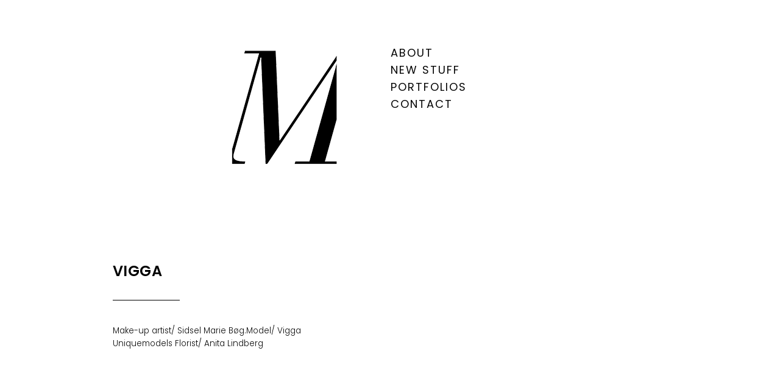

--- FILE ---
content_type: text/html; charset=UTF-8
request_url: https://www.mikkelrussel.com/portfolio/vigga/
body_size: 12430
content:
<!DOCTYPE html>
<html lang="en-GB">
<head>
	<meta charset="UTF-8" />
	<meta http-equiv="X-UA-Compatible" content="IE=edge" />
	<meta name="viewport" content="width=device-width, initial-scale=1, maximum-scale=5" />
		<title>VIGGA &#8211; Mikkel Russel Jensen</title>
<meta name='robots' content='max-image-preview:large' />

            <script data-no-defer="1" data-ezscrex="false" data-cfasync="false" data-pagespeed-no-defer data-cookieconsent="ignore">
                var ctPublicFunctions = {"_ajax_nonce":"276702cf8b","_rest_nonce":"7656aef5f1","_ajax_url":"\/wp-admin\/admin-ajax.php","_rest_url":"https:\/\/www.mikkelrussel.com\/wp-json\/","data__cookies_type":"none","data__ajax_type":"rest","data__bot_detector_enabled":0,"data__frontend_data_log_enabled":1,"cookiePrefix":"","wprocket_detected":false,"host_url":"www.mikkelrussel.com","text__ee_click_to_select":"Click to select the whole data","text__ee_original_email":"The complete one is","text__ee_got_it":"Got it","text__ee_blocked":"Blocked","text__ee_cannot_connect":"Cannot connect","text__ee_cannot_decode":"Can not decode email. Unknown reason","text__ee_email_decoder":"CleanTalk email decoder","text__ee_wait_for_decoding":"The magic is on the way!","text__ee_decoding_process":"Please wait a few seconds while we decode the contact data."}
            </script>
        
            <script data-no-defer="1" data-ezscrex="false" data-cfasync="false" data-pagespeed-no-defer data-cookieconsent="ignore">
                var ctPublic = {"_ajax_nonce":"276702cf8b","settings__forms__check_internal":0,"settings__forms__check_external":0,"settings__forms__force_protection":0,"settings__forms__search_test":1,"settings__data__bot_detector_enabled":0,"settings__sfw__anti_crawler":0,"blog_home":"https:\/\/www.mikkelrussel.com\/","pixel__setting":"3","pixel__enabled":true,"pixel__url":"https:\/\/moderate10-v4.cleantalk.org\/pixel\/4422e93876cf55e2e6e30b71b3accc00.gif","data__email_check_before_post":1,"data__email_check_exist_post":1,"data__cookies_type":"none","data__key_is_ok":true,"data__visible_fields_required":true,"wl_brandname":"Anti-Spam by CleanTalk","wl_brandname_short":"CleanTalk","ct_checkjs_key":"60bb692ff898dcb213266bfe8f920abf7f4362d9f94fe8dd068b4c00b19bfd1d","emailEncoderPassKey":"787ab1c8d80824d01bb00c74c5db4305","bot_detector_forms_excluded":"W10=","advancedCacheExists":false,"varnishCacheExists":true,"wc_ajax_add_to_cart":true}
            </script>
        <link rel='dns-prefetch' href='//fonts.googleapis.com' />
<link rel='dns-prefetch' href='//use.fontawesome.com' />
<link rel="alternate" type="application/rss+xml" title="Mikkel Russel Jensen &raquo; Feed" href="https://www.mikkelrussel.com/feed/" />
<script type="text/javascript">
/* <![CDATA[ */
window._wpemojiSettings = {"baseUrl":"https:\/\/s.w.org\/images\/core\/emoji\/15.0.3\/72x72\/","ext":".png","svgUrl":"https:\/\/s.w.org\/images\/core\/emoji\/15.0.3\/svg\/","svgExt":".svg","source":{"concatemoji":"https:\/\/www.mikkelrussel.com\/wp-includes\/js\/wp-emoji-release.min.js?ver=6.5.7"}};
/*! This file is auto-generated */
!function(i,n){var o,s,e;function c(e){try{var t={supportTests:e,timestamp:(new Date).valueOf()};sessionStorage.setItem(o,JSON.stringify(t))}catch(e){}}function p(e,t,n){e.clearRect(0,0,e.canvas.width,e.canvas.height),e.fillText(t,0,0);var t=new Uint32Array(e.getImageData(0,0,e.canvas.width,e.canvas.height).data),r=(e.clearRect(0,0,e.canvas.width,e.canvas.height),e.fillText(n,0,0),new Uint32Array(e.getImageData(0,0,e.canvas.width,e.canvas.height).data));return t.every(function(e,t){return e===r[t]})}function u(e,t,n){switch(t){case"flag":return n(e,"\ud83c\udff3\ufe0f\u200d\u26a7\ufe0f","\ud83c\udff3\ufe0f\u200b\u26a7\ufe0f")?!1:!n(e,"\ud83c\uddfa\ud83c\uddf3","\ud83c\uddfa\u200b\ud83c\uddf3")&&!n(e,"\ud83c\udff4\udb40\udc67\udb40\udc62\udb40\udc65\udb40\udc6e\udb40\udc67\udb40\udc7f","\ud83c\udff4\u200b\udb40\udc67\u200b\udb40\udc62\u200b\udb40\udc65\u200b\udb40\udc6e\u200b\udb40\udc67\u200b\udb40\udc7f");case"emoji":return!n(e,"\ud83d\udc26\u200d\u2b1b","\ud83d\udc26\u200b\u2b1b")}return!1}function f(e,t,n){var r="undefined"!=typeof WorkerGlobalScope&&self instanceof WorkerGlobalScope?new OffscreenCanvas(300,150):i.createElement("canvas"),a=r.getContext("2d",{willReadFrequently:!0}),o=(a.textBaseline="top",a.font="600 32px Arial",{});return e.forEach(function(e){o[e]=t(a,e,n)}),o}function t(e){var t=i.createElement("script");t.src=e,t.defer=!0,i.head.appendChild(t)}"undefined"!=typeof Promise&&(o="wpEmojiSettingsSupports",s=["flag","emoji"],n.supports={everything:!0,everythingExceptFlag:!0},e=new Promise(function(e){i.addEventListener("DOMContentLoaded",e,{once:!0})}),new Promise(function(t){var n=function(){try{var e=JSON.parse(sessionStorage.getItem(o));if("object"==typeof e&&"number"==typeof e.timestamp&&(new Date).valueOf()<e.timestamp+604800&&"object"==typeof e.supportTests)return e.supportTests}catch(e){}return null}();if(!n){if("undefined"!=typeof Worker&&"undefined"!=typeof OffscreenCanvas&&"undefined"!=typeof URL&&URL.createObjectURL&&"undefined"!=typeof Blob)try{var e="postMessage("+f.toString()+"("+[JSON.stringify(s),u.toString(),p.toString()].join(",")+"));",r=new Blob([e],{type:"text/javascript"}),a=new Worker(URL.createObjectURL(r),{name:"wpTestEmojiSupports"});return void(a.onmessage=function(e){c(n=e.data),a.terminate(),t(n)})}catch(e){}c(n=f(s,u,p))}t(n)}).then(function(e){for(var t in e)n.supports[t]=e[t],n.supports.everything=n.supports.everything&&n.supports[t],"flag"!==t&&(n.supports.everythingExceptFlag=n.supports.everythingExceptFlag&&n.supports[t]);n.supports.everythingExceptFlag=n.supports.everythingExceptFlag&&!n.supports.flag,n.DOMReady=!1,n.readyCallback=function(){n.DOMReady=!0}}).then(function(){return e}).then(function(){var e;n.supports.everything||(n.readyCallback(),(e=n.source||{}).concatemoji?t(e.concatemoji):e.wpemoji&&e.twemoji&&(t(e.twemoji),t(e.wpemoji)))}))}((window,document),window._wpemojiSettings);
/* ]]> */
</script>
<style id='wp-emoji-styles-inline-css' type='text/css'>

	img.wp-smiley, img.emoji {
		display: inline !important;
		border: none !important;
		box-shadow: none !important;
		height: 1em !important;
		width: 1em !important;
		margin: 0 0.07em !important;
		vertical-align: -0.1em !important;
		background: none !important;
		padding: 0 !important;
	}
</style>
<link rel='stylesheet' id='wp-block-library-css' href='https://www.mikkelrussel.com/wp-includes/css/dist/block-library/style.min.css?ver=6.5.7' type='text/css' media='all' />
<style id='presto-player-popup-trigger-style-inline-css' type='text/css'>
:where(.wp-block-presto-player-popup-trigger) {
  /* reduce specificity */
  display: grid;
  gap: 1rem;
  cursor: pointer;
}

/* Play icon overlay for popup image trigger variation */
:where(.presto-popup-image-trigger) {
  position: relative;
  cursor: pointer;
}

:where(.presto-popup-image-trigger)::before {
  content: "";
  position: absolute;
  top: 50%;
  left: 50%;
  transform: translate(-50%, -50%);
  width: 48px;
  height: 48px;
  background-image: url("/wp-content/plugins/presto-player/src/admin/blocks/blocks/popup-trigger/../../../../../img/play-button.svg");
  background-size: contain;
  background-repeat: no-repeat;
  background-position: center;
  z-index: 10;
  pointer-events: none;
}

:where(.presto-popup-image-trigger img) {
  display: block;
  width: 100%;
  height: auto;
  filter: brightness(0.5);
}
</style>
<style id='presto-player-popup-media-style-inline-css' type='text/css'>
.wp-block-presto-player-popup.is-selected .wp-block-presto-player-popup-media {
  display: initial;
}

.wp-block-presto-player-popup.has-child-selected .wp-block-presto-player-popup-media {
  display: initial;
}

.presto-popup__overlay {
  position: fixed;
  top: 0;
  left: 0;
  z-index: 100000;
  overflow: hidden;
  width: 100%;
  height: 100vh;
  box-sizing: border-box;
  padding: 0 5%;
  visibility: hidden;
  opacity: 0;
  display: flex;
  align-items: center;
  justify-content: center;
  transition:
    opacity 0.2s ease,
    visibility 0.2s ease;

  --presto-popup-media-width: 1280px;
  --presto-popup-background-color: rgba(0, 0, 0, 0.917);
}

.presto-popup--active {
  visibility: visible;
  opacity: 1;
}

.presto-popup--active .presto-popup__content {
  transform: scale(1);
}

.presto-popup__content {
  position: relative;
  z-index: 9999999999;
  width: 100%;
  max-width: var(--presto-popup-media-width);
  transform: scale(0.9);
  transition: transform 0.2s ease;
}

.presto-popup__close-button {
  position: absolute;
  top: calc(env(safe-area-inset-top) + 16px);
  right: calc(env(safe-area-inset-right) + 16px);
  padding: 0;
  cursor: pointer;
  z-index: 5000000;
  min-width: 24px;
  min-height: 24px;
  width: 24px;
  height: 24px;
  display: flex;
  align-items: center;
  justify-content: center;
  border: none;
  background: none;
  box-shadow: none;
  transition: opacity 0.2s ease;
}

.presto-popup__close-button:hover,
.presto-popup__close-button:focus {
  opacity: 0.8;
  background: none;
  border: none;
}

.presto-popup__close-button:not(:hover):not(:active):not(.has-background) {
  background: none;
  border: none;
}

.presto-popup__close-button svg {
  width: 24px;
  height: 24px;
  fill: white;
}

.presto-popup__scrim {
  width: 100%;
  height: 100%;
  position: absolute;
  z-index: 2000000;
  background-color: var(--presto-popup-background-color, rgb(255, 255, 255));
}

.presto-popup__speak {
  position: absolute;
  width: 1px;
  height: 1px;
  padding: 0;
  margin: -1px;
  overflow: hidden;
  clip: rect(0, 0, 0, 0);
  white-space: nowrap;
  border: 0;
}
</style>
<style id='font-awesome-svg-styles-default-inline-css' type='text/css'>
.svg-inline--fa {
  display: inline-block;
  height: 1em;
  overflow: visible;
  vertical-align: -.125em;
}
</style>
<link rel='stylesheet' id='font-awesome-svg-styles-css' href='https://usercontent.one/wp/www.mikkelrussel.com/wp-content/uploads/font-awesome/v5.15.4/css/svg-with-js.css?media=1758534866' type='text/css' media='all' />
<style id='font-awesome-svg-styles-inline-css' type='text/css'>
   .wp-block-font-awesome-icon svg::before,
   .wp-rich-text-font-awesome-icon svg::before {content: unset;}
</style>
<style id='classic-theme-styles-inline-css' type='text/css'>
/*! This file is auto-generated */
.wp-block-button__link{color:#fff;background-color:#32373c;border-radius:9999px;box-shadow:none;text-decoration:none;padding:calc(.667em + 2px) calc(1.333em + 2px);font-size:1.125em}.wp-block-file__button{background:#32373c;color:#fff;text-decoration:none}
</style>
<style id='global-styles-inline-css' type='text/css'>
body{--wp--preset--color--black: #000000;--wp--preset--color--cyan-bluish-gray: #abb8c3;--wp--preset--color--white: #ffffff;--wp--preset--color--pale-pink: #f78da7;--wp--preset--color--vivid-red: #cf2e2e;--wp--preset--color--luminous-vivid-orange: #ff6900;--wp--preset--color--luminous-vivid-amber: #fcb900;--wp--preset--color--light-green-cyan: #7bdcb5;--wp--preset--color--vivid-green-cyan: #00d084;--wp--preset--color--pale-cyan-blue: #8ed1fc;--wp--preset--color--vivid-cyan-blue: #0693e3;--wp--preset--color--vivid-purple: #9b51e0;--wp--preset--gradient--vivid-cyan-blue-to-vivid-purple: linear-gradient(135deg,rgba(6,147,227,1) 0%,rgb(155,81,224) 100%);--wp--preset--gradient--light-green-cyan-to-vivid-green-cyan: linear-gradient(135deg,rgb(122,220,180) 0%,rgb(0,208,130) 100%);--wp--preset--gradient--luminous-vivid-amber-to-luminous-vivid-orange: linear-gradient(135deg,rgba(252,185,0,1) 0%,rgba(255,105,0,1) 100%);--wp--preset--gradient--luminous-vivid-orange-to-vivid-red: linear-gradient(135deg,rgba(255,105,0,1) 0%,rgb(207,46,46) 100%);--wp--preset--gradient--very-light-gray-to-cyan-bluish-gray: linear-gradient(135deg,rgb(238,238,238) 0%,rgb(169,184,195) 100%);--wp--preset--gradient--cool-to-warm-spectrum: linear-gradient(135deg,rgb(74,234,220) 0%,rgb(151,120,209) 20%,rgb(207,42,186) 40%,rgb(238,44,130) 60%,rgb(251,105,98) 80%,rgb(254,248,76) 100%);--wp--preset--gradient--blush-light-purple: linear-gradient(135deg,rgb(255,206,236) 0%,rgb(152,150,240) 100%);--wp--preset--gradient--blush-bordeaux: linear-gradient(135deg,rgb(254,205,165) 0%,rgb(254,45,45) 50%,rgb(107,0,62) 100%);--wp--preset--gradient--luminous-dusk: linear-gradient(135deg,rgb(255,203,112) 0%,rgb(199,81,192) 50%,rgb(65,88,208) 100%);--wp--preset--gradient--pale-ocean: linear-gradient(135deg,rgb(255,245,203) 0%,rgb(182,227,212) 50%,rgb(51,167,181) 100%);--wp--preset--gradient--electric-grass: linear-gradient(135deg,rgb(202,248,128) 0%,rgb(113,206,126) 100%);--wp--preset--gradient--midnight: linear-gradient(135deg,rgb(2,3,129) 0%,rgb(40,116,252) 100%);--wp--preset--font-size--small: 13px;--wp--preset--font-size--medium: 20px;--wp--preset--font-size--large: 36px;--wp--preset--font-size--x-large: 42px;--wp--preset--spacing--20: 0.44rem;--wp--preset--spacing--30: 0.67rem;--wp--preset--spacing--40: 1rem;--wp--preset--spacing--50: 1.5rem;--wp--preset--spacing--60: 2.25rem;--wp--preset--spacing--70: 3.38rem;--wp--preset--spacing--80: 5.06rem;--wp--preset--shadow--natural: 6px 6px 9px rgba(0, 0, 0, 0.2);--wp--preset--shadow--deep: 12px 12px 50px rgba(0, 0, 0, 0.4);--wp--preset--shadow--sharp: 6px 6px 0px rgba(0, 0, 0, 0.2);--wp--preset--shadow--outlined: 6px 6px 0px -3px rgba(255, 255, 255, 1), 6px 6px rgba(0, 0, 0, 1);--wp--preset--shadow--crisp: 6px 6px 0px rgba(0, 0, 0, 1);}:where(body .is-layout-flow)  > :first-child:first-child{margin-block-start: 0;}:where(body .is-layout-flow)  > :last-child:last-child{margin-block-end: 0;}:where(body .is-layout-flow)  > *{margin-block-start: 24px;margin-block-end: 0;}:where(body .is-layout-constrained)  > :first-child:first-child{margin-block-start: 0;}:where(body .is-layout-constrained)  > :last-child:last-child{margin-block-end: 0;}:where(body .is-layout-constrained)  > *{margin-block-start: 24px;margin-block-end: 0;}:where(body .is-layout-flex) {gap: 24px;}:where(body .is-layout-grid) {gap: 24px;}body .is-layout-flex{display: flex;}body .is-layout-flex{flex-wrap: wrap;align-items: center;}body .is-layout-flex > *{margin: 0;}body .is-layout-grid{display: grid;}body .is-layout-grid > *{margin: 0;}.has-black-color{color: var(--wp--preset--color--black) !important;}.has-cyan-bluish-gray-color{color: var(--wp--preset--color--cyan-bluish-gray) !important;}.has-white-color{color: var(--wp--preset--color--white) !important;}.has-pale-pink-color{color: var(--wp--preset--color--pale-pink) !important;}.has-vivid-red-color{color: var(--wp--preset--color--vivid-red) !important;}.has-luminous-vivid-orange-color{color: var(--wp--preset--color--luminous-vivid-orange) !important;}.has-luminous-vivid-amber-color{color: var(--wp--preset--color--luminous-vivid-amber) !important;}.has-light-green-cyan-color{color: var(--wp--preset--color--light-green-cyan) !important;}.has-vivid-green-cyan-color{color: var(--wp--preset--color--vivid-green-cyan) !important;}.has-pale-cyan-blue-color{color: var(--wp--preset--color--pale-cyan-blue) !important;}.has-vivid-cyan-blue-color{color: var(--wp--preset--color--vivid-cyan-blue) !important;}.has-vivid-purple-color{color: var(--wp--preset--color--vivid-purple) !important;}.has-black-background-color{background-color: var(--wp--preset--color--black) !important;}.has-cyan-bluish-gray-background-color{background-color: var(--wp--preset--color--cyan-bluish-gray) !important;}.has-white-background-color{background-color: var(--wp--preset--color--white) !important;}.has-pale-pink-background-color{background-color: var(--wp--preset--color--pale-pink) !important;}.has-vivid-red-background-color{background-color: var(--wp--preset--color--vivid-red) !important;}.has-luminous-vivid-orange-background-color{background-color: var(--wp--preset--color--luminous-vivid-orange) !important;}.has-luminous-vivid-amber-background-color{background-color: var(--wp--preset--color--luminous-vivid-amber) !important;}.has-light-green-cyan-background-color{background-color: var(--wp--preset--color--light-green-cyan) !important;}.has-vivid-green-cyan-background-color{background-color: var(--wp--preset--color--vivid-green-cyan) !important;}.has-pale-cyan-blue-background-color{background-color: var(--wp--preset--color--pale-cyan-blue) !important;}.has-vivid-cyan-blue-background-color{background-color: var(--wp--preset--color--vivid-cyan-blue) !important;}.has-vivid-purple-background-color{background-color: var(--wp--preset--color--vivid-purple) !important;}.has-black-border-color{border-color: var(--wp--preset--color--black) !important;}.has-cyan-bluish-gray-border-color{border-color: var(--wp--preset--color--cyan-bluish-gray) !important;}.has-white-border-color{border-color: var(--wp--preset--color--white) !important;}.has-pale-pink-border-color{border-color: var(--wp--preset--color--pale-pink) !important;}.has-vivid-red-border-color{border-color: var(--wp--preset--color--vivid-red) !important;}.has-luminous-vivid-orange-border-color{border-color: var(--wp--preset--color--luminous-vivid-orange) !important;}.has-luminous-vivid-amber-border-color{border-color: var(--wp--preset--color--luminous-vivid-amber) !important;}.has-light-green-cyan-border-color{border-color: var(--wp--preset--color--light-green-cyan) !important;}.has-vivid-green-cyan-border-color{border-color: var(--wp--preset--color--vivid-green-cyan) !important;}.has-pale-cyan-blue-border-color{border-color: var(--wp--preset--color--pale-cyan-blue) !important;}.has-vivid-cyan-blue-border-color{border-color: var(--wp--preset--color--vivid-cyan-blue) !important;}.has-vivid-purple-border-color{border-color: var(--wp--preset--color--vivid-purple) !important;}.has-vivid-cyan-blue-to-vivid-purple-gradient-background{background: var(--wp--preset--gradient--vivid-cyan-blue-to-vivid-purple) !important;}.has-light-green-cyan-to-vivid-green-cyan-gradient-background{background: var(--wp--preset--gradient--light-green-cyan-to-vivid-green-cyan) !important;}.has-luminous-vivid-amber-to-luminous-vivid-orange-gradient-background{background: var(--wp--preset--gradient--luminous-vivid-amber-to-luminous-vivid-orange) !important;}.has-luminous-vivid-orange-to-vivid-red-gradient-background{background: var(--wp--preset--gradient--luminous-vivid-orange-to-vivid-red) !important;}.has-very-light-gray-to-cyan-bluish-gray-gradient-background{background: var(--wp--preset--gradient--very-light-gray-to-cyan-bluish-gray) !important;}.has-cool-to-warm-spectrum-gradient-background{background: var(--wp--preset--gradient--cool-to-warm-spectrum) !important;}.has-blush-light-purple-gradient-background{background: var(--wp--preset--gradient--blush-light-purple) !important;}.has-blush-bordeaux-gradient-background{background: var(--wp--preset--gradient--blush-bordeaux) !important;}.has-luminous-dusk-gradient-background{background: var(--wp--preset--gradient--luminous-dusk) !important;}.has-pale-ocean-gradient-background{background: var(--wp--preset--gradient--pale-ocean) !important;}.has-electric-grass-gradient-background{background: var(--wp--preset--gradient--electric-grass) !important;}.has-midnight-gradient-background{background: var(--wp--preset--gradient--midnight) !important;}.has-small-font-size{font-size: var(--wp--preset--font-size--small) !important;}.has-medium-font-size{font-size: var(--wp--preset--font-size--medium) !important;}.has-large-font-size{font-size: var(--wp--preset--font-size--large) !important;}.has-x-large-font-size{font-size: var(--wp--preset--font-size--x-large) !important;}
.wp-block-navigation a:where(:not(.wp-element-button)){color: inherit;}
.wp-block-pullquote{font-size: 1.5em;line-height: 1.6;}
</style>
<link rel='stylesheet' id='cleantalk-public-css-css' href='https://usercontent.one/wp/www.mikkelrussel.com/wp-content/plugins/cleantalk-spam-protect/css/cleantalk-public.min.css?media=1758534866?ver=6.63_1757943244' type='text/css' media='all' />
<link rel='stylesheet' id='cleantalk-email-decoder-css-css' href='https://usercontent.one/wp/www.mikkelrussel.com/wp-content/plugins/cleantalk-spam-protect/css/cleantalk-email-decoder.min.css?media=1758534866?ver=6.63_1757943244' type='text/css' media='all' />
<link rel='stylesheet' id='rsfv-fallback-css' href='https://usercontent.one/wp/www.mikkelrussel.com/wp-content/plugins/really-simple-featured-video/includes/Compatibility/Themes/Fallback/styles.css?media=1758534866?ver=1758547023' type='text/css' media='all' />
<link rel='stylesheet' id='enso-google-fonts-css' href='//fonts.googleapis.com/css2?family=Poppins:wght@300;400;500;600;700&#038;family=Rubik:ital,wght@0,300;0,400;0,500;0,700;1,300;1,400;1,500;1,700&#038;display=swap' type='text/css' media='all' />
<link rel='stylesheet' id='ionicon-css' href='https://usercontent.one/wp/www.mikkelrussel.com/wp-content/themes/enso/css/ionicons.min.css?media=1758534866' type='text/css' media='all' />
<link rel='stylesheet' id='jquery-mmenu-css' href='https://usercontent.one/wp/www.mikkelrussel.com/wp-content/themes/enso/css/jquery.mmenu.all.css?media=1758534866' type='text/css' media='all' />
<link rel='stylesheet' id='jquery-fancybox-css' href='https://usercontent.one/wp/www.mikkelrussel.com/wp-content/themes/enso/css/jquery.fancybox.css?media=1758534866' type='text/css' media='all' />
<link rel='stylesheet' id='enso-theme-css' href='https://usercontent.one/wp/www.mikkelrussel.com/wp-content/themes/enso/style.css?ver=2.1.0&media=1758534866' type='text/css' media='all' />
<link rel='stylesheet' id='font-awesome-official-css' href='https://use.fontawesome.com/releases/v5.15.4/css/all.css' type='text/css' media='all' integrity="sha384-DyZ88mC6Up2uqS4h/KRgHuoeGwBcD4Ng9SiP4dIRy0EXTlnuz47vAwmeGwVChigm" crossorigin="anonymous" />
<link rel='stylesheet' id='font-awesome-official-v4shim-css' href='https://use.fontawesome.com/releases/v5.15.4/css/v4-shims.css' type='text/css' media='all' integrity="sha384-Vq76wejb3QJM4nDatBa5rUOve+9gkegsjCebvV/9fvXlGWo4HCMR4cJZjjcF6Viv" crossorigin="anonymous" />
<style id='font-awesome-official-v4shim-inline-css' type='text/css'>
@font-face {
font-family: "FontAwesome";
font-display: block;
src: url("https://use.fontawesome.com/releases/v5.15.4/webfonts/fa-brands-400.eot"),
		url("https://use.fontawesome.com/releases/v5.15.4/webfonts/fa-brands-400.eot?#iefix") format("embedded-opentype"),
		url("https://use.fontawesome.com/releases/v5.15.4/webfonts/fa-brands-400.woff2") format("woff2"),
		url("https://use.fontawesome.com/releases/v5.15.4/webfonts/fa-brands-400.woff") format("woff"),
		url("https://use.fontawesome.com/releases/v5.15.4/webfonts/fa-brands-400.ttf") format("truetype"),
		url("https://use.fontawesome.com/releases/v5.15.4/webfonts/fa-brands-400.svg#fontawesome") format("svg");
}

@font-face {
font-family: "FontAwesome";
font-display: block;
src: url("https://use.fontawesome.com/releases/v5.15.4/webfonts/fa-solid-900.eot"),
		url("https://use.fontawesome.com/releases/v5.15.4/webfonts/fa-solid-900.eot?#iefix") format("embedded-opentype"),
		url("https://use.fontawesome.com/releases/v5.15.4/webfonts/fa-solid-900.woff2") format("woff2"),
		url("https://use.fontawesome.com/releases/v5.15.4/webfonts/fa-solid-900.woff") format("woff"),
		url("https://use.fontawesome.com/releases/v5.15.4/webfonts/fa-solid-900.ttf") format("truetype"),
		url("https://use.fontawesome.com/releases/v5.15.4/webfonts/fa-solid-900.svg#fontawesome") format("svg");
}

@font-face {
font-family: "FontAwesome";
font-display: block;
src: url("https://use.fontawesome.com/releases/v5.15.4/webfonts/fa-regular-400.eot"),
		url("https://use.fontawesome.com/releases/v5.15.4/webfonts/fa-regular-400.eot?#iefix") format("embedded-opentype"),
		url("https://use.fontawesome.com/releases/v5.15.4/webfonts/fa-regular-400.woff2") format("woff2"),
		url("https://use.fontawesome.com/releases/v5.15.4/webfonts/fa-regular-400.woff") format("woff"),
		url("https://use.fontawesome.com/releases/v5.15.4/webfonts/fa-regular-400.ttf") format("truetype"),
		url("https://use.fontawesome.com/releases/v5.15.4/webfonts/fa-regular-400.svg#fontawesome") format("svg");
unicode-range: U+F004-F005,U+F007,U+F017,U+F022,U+F024,U+F02E,U+F03E,U+F044,U+F057-F059,U+F06E,U+F070,U+F075,U+F07B-F07C,U+F080,U+F086,U+F089,U+F094,U+F09D,U+F0A0,U+F0A4-F0A7,U+F0C5,U+F0C7-F0C8,U+F0E0,U+F0EB,U+F0F3,U+F0F8,U+F0FE,U+F111,U+F118-F11A,U+F11C,U+F133,U+F144,U+F146,U+F14A,U+F14D-F14E,U+F150-F152,U+F15B-F15C,U+F164-F165,U+F185-F186,U+F191-F192,U+F1AD,U+F1C1-F1C9,U+F1CD,U+F1D8,U+F1E3,U+F1EA,U+F1F6,U+F1F9,U+F20A,U+F247-F249,U+F24D,U+F254-F25B,U+F25D,U+F267,U+F271-F274,U+F279,U+F28B,U+F28D,U+F2B5-F2B6,U+F2B9,U+F2BB,U+F2BD,U+F2C1-F2C2,U+F2D0,U+F2D2,U+F2DC,U+F2ED,U+F328,U+F358-F35B,U+F3A5,U+F3D1,U+F410,U+F4AD;
}
</style>
<script type="text/javascript" src="https://www.mikkelrussel.com/wp-includes/js/jquery/jquery.min.js?ver=3.7.1" id="jquery-core-js"></script>
<script type="text/javascript" src="https://www.mikkelrussel.com/wp-includes/js/jquery/jquery-migrate.min.js?ver=3.4.1" id="jquery-migrate-js"></script>
<script type="text/javascript" src="https://usercontent.one/wp/www.mikkelrussel.com/wp-content/plugins/cleantalk-spam-protect/js/apbct-public-bundle_gathering.min.js?media=1758534866?ver=6.63_1757943245" id="apbct-public-bundle_gathering.min-js-js"></script>
<script type="text/javascript" src="https://usercontent.one/wp/www.mikkelrussel.com/wp-content/themes/enso/js/modernizr-custom.js?media=1758534866" id="modernizr-js"></script>
<link rel="https://api.w.org/" href="https://www.mikkelrussel.com/wp-json/" /><link rel="EditURI" type="application/rsd+xml" title="RSD" href="https://www.mikkelrussel.com/xmlrpc.php?rsd" />
<meta name="generator" content="WordPress 6.5.7" />
<link rel="canonical" href="https://www.mikkelrussel.com/portfolio/vigga/" />
<link rel='shortlink' href='https://www.mikkelrussel.com/?p=5542' />
<link rel="alternate" type="application/json+oembed" href="https://www.mikkelrussel.com/wp-json/oembed/1.0/embed?url=https%3A%2F%2Fwww.mikkelrussel.com%2Fportfolio%2Fvigga%2F" />
<link rel="alternate" type="text/xml+oembed" href="https://www.mikkelrussel.com/wp-json/oembed/1.0/embed?url=https%3A%2F%2Fwww.mikkelrussel.com%2Fportfolio%2Fvigga%2F&#038;format=xml" />
<style>[class*=" icon-oc-"],[class^=icon-oc-]{speak:none;font-style:normal;font-weight:400;font-variant:normal;text-transform:none;line-height:1;-webkit-font-smoothing:antialiased;-moz-osx-font-smoothing:grayscale}.icon-oc-one-com-white-32px-fill:before{content:"901"}.icon-oc-one-com:before{content:"900"}#one-com-icon,.toplevel_page_onecom-wp .wp-menu-image{speak:none;display:flex;align-items:center;justify-content:center;text-transform:none;line-height:1;-webkit-font-smoothing:antialiased;-moz-osx-font-smoothing:grayscale}.onecom-wp-admin-bar-item>a,.toplevel_page_onecom-wp>.wp-menu-name{font-size:16px;font-weight:400;line-height:1}.toplevel_page_onecom-wp>.wp-menu-name img{width:69px;height:9px;}.wp-submenu-wrap.wp-submenu>.wp-submenu-head>img{width:88px;height:auto}.onecom-wp-admin-bar-item>a img{height:7px!important}.onecom-wp-admin-bar-item>a img,.toplevel_page_onecom-wp>.wp-menu-name img{opacity:.8}.onecom-wp-admin-bar-item.hover>a img,.toplevel_page_onecom-wp.wp-has-current-submenu>.wp-menu-name img,li.opensub>a.toplevel_page_onecom-wp>.wp-menu-name img{opacity:1}#one-com-icon:before,.onecom-wp-admin-bar-item>a:before,.toplevel_page_onecom-wp>.wp-menu-image:before{content:'';position:static!important;background-color:rgba(240,245,250,.4);border-radius:102px;width:18px;height:18px;padding:0!important}.onecom-wp-admin-bar-item>a:before{width:14px;height:14px}.onecom-wp-admin-bar-item.hover>a:before,.toplevel_page_onecom-wp.opensub>a>.wp-menu-image:before,.toplevel_page_onecom-wp.wp-has-current-submenu>.wp-menu-image:before{background-color:#76b82a}.onecom-wp-admin-bar-item>a{display:inline-flex!important;align-items:center;justify-content:center}#one-com-logo-wrapper{font-size:4em}#one-com-icon{vertical-align:middle}.imagify-welcome{display:none !important;}</style><link rel="icon" href="https://usercontent.one/wp/www.mikkelrussel.com/wp-content/uploads/2019/02/cropped-cropped-Logo_200_black-32x32.png?media=1758534866" sizes="32x32" />
<link rel="icon" href="https://usercontent.one/wp/www.mikkelrussel.com/wp-content/uploads/2019/02/cropped-cropped-Logo_200_black-192x192.png?media=1758534866" sizes="192x192" />
<link rel="apple-touch-icon" href="https://usercontent.one/wp/www.mikkelrussel.com/wp-content/uploads/2019/02/cropped-cropped-Logo_200_black-180x180.png?media=1758534866" />
<meta name="msapplication-TileImage" content="https://usercontent.one/wp/www.mikkelrussel.com/wp-content/uploads/2019/02/cropped-cropped-Logo_200_black-270x270.png?media=1758534866" />
<style id="kirki-inline-styles">h1, h2, h3, h4, h5, h6, .site-logo, .site-logo a, .site-title, .menu-style, #mobile-menu-toggle, #mobile-menu-entity, .post-intro, .post-navigation, .additional-link-button-wrapper .button, .image-caption, .fancybox-title{font-family:Poppins;}body, .tagline{font-family:Poppins;}body{background-color:#ffffff;}.site-logo, .site-logo a, .site-title{font-size:22px;font-weight:300;letter-spacing:0.5px;color:#000;}.tagline{font-size:15px;font-weight:300;letter-spacing:0.5px;color:#050505;}.menu-style{text-transform:uppercase;font-size:18px;font-weight:400;letter-spacing:2px;}.menu-list > li > a, #mobile-menu-toggle, .numbers-pagination a, .numbers-pagination .current, .post-navigation a{color:#050505;}.menu-list > li > a::after{border-color:#050505;}.sub-menu{font-size:14px;font-weight:300;letter-spacing:1px;width:250px;background-color:#050505;}.menu-list .sub-menu a{color:#ffffff;}.sub-menu .sub-menu{background-color:#383838;}h1{font-size:1.8em;}h2{font-size:1.5em;}h3{font-size:1.375em;}h4{font-size:1.25em;}h5{font-size:1.125em;}h6{font-size:1em;}h1, h2, h3, h4, h5, h6, .post-title, .post-item .post-title a, .section-title, .post-navigation .nav-subtitle{font-weight:600;}h1, h2, h3, h4, h5, h6, .post-title, .post-item .post-title a, .section-title{letter-spacing:0.5px;color:#000000;}body, .post-content, .post-excerpt, .section-content{font-size:1;}body, .post-content, .post-excerpt, .image-caption, .section-content, .post-navigation .nav-title{font-weight:300;}.blog-list a, .post-item a, .content-section-wrapper a, .numbers-pagination a, .portfolio-categories a{font-weight:500;}.post-title{font-size:1.6em;}.post-intro{font-size:0.9em;font-weight:300;color:#0a0a0a;}.post-meta{font-size:10px;}.section-title{font-size:1.125em;}.post-title::after, .single-post .post-intro::after{border-color:#000000;}#content-container, b, strong{color:#000000;}.post-item a, .post-meta a, .content-section-wrapper a, .portfolio-categories a{color:#000000;}.post-item a, .post-meta a, .content-section-wrapper a{border-bottom-color:#000000;}.single-uxbarn_portfolio .post-content-container, .post-item{background-color:#ffffff;}.post-image{background-color:#ffffff;}.widget-title{font-size:1.16em;font-weight:600;letter-spacing:2px;color:#ffffff;}.widget-title::after{border-top-color:#ffffff;}.theme-widget-area{font-size:12px;font-weight:400;letter-spacing:0.5px;color:#0a0a0a;background:#ffffff;}.theme-widget-area a{font-weight:500;color:#0a0a0a;border-color:#0a0a0a;}.theme-widget-area-border{border-color:#0a0a0a;}.copyright{font-size:12px;font-weight:400;letter-spacing:0.5px;color:#050505;}.copyright a, .copyright a:hover{font-weight:600;color:#000000;border-color:#000000;}.social-icons{font-size:16px;}.social-icons a{color:#000000;}input[type="text"], input[type="password"], input[type="email"], input[type="search"], input[type="number"], input[type="url"], textarea, select{color:#050505;border-color:#cccccc;background-color:#ffffff;}input:focus, textarea:focus{border-color:#050505;}input[type="button"], input[type="submit"], button, a.button, .post-item .button, .wp-block-button .wp-block-button__link{color:#ffffff;background-color:#111111;}.fancybox-overlay, .fancybox-caption__body, .fancybox-is-open .fancybox-bg{background:rgba(255,255,255,1) !important;}.fancybox-title-outside-wrap, .fancybox-next span::after, .fancybox-prev span::after, .fancybox-close::after, .fancybox-close, .fancybox-caption, .fancybox-infobar{color:#050505;}.fancybox-button, .fancybox-button:visited, .fancybox-button:link{color:#ccc;}.fancybox-button:hover{color:#fff;}.fancybox-button{background:rgba(30,30,30,0.6);}.fancybox-thumbs{background:#efefef;}.fancybox-thumbs__list a::before{border-color:#050505;}.search-icon-button{color:#050505;background:#e1e1e1;}#search-panel-wrapper{background:rgba(255,255,255,1);}.portfolio-title{text-transform:uppercase;font-size:14px;font-weight:400;letter-spacing:1.5px;color:#000;}.loading-text{color:#050505;}.progress-bar{background:#050505;}.loading-bar{background:#f1f1f1;}.additional-link-button-wrapper .button{text-transform:lowercase;font-size:18px;font-weight:300;letter-spacing:2px;color:#050505;background:#ffffff;border-color:#888888;}.portfolio-categories{text-transform:uppercase;}.portfolio-categories, .active-portfolio-category-title{font-size:14px;letter-spacing:0.5px;}/* devanagari */
@font-face {
  font-family: 'Poppins';
  font-style: normal;
  font-weight: 400;
  font-display: swap;
  src: url(https://usercontent.one/wp/www.mikkelrussel.com/wp-content/fonts/poppins/pxiEyp8kv8JHgFVrJJbecmNE.woff2?media=1758534866) format('woff2');
  unicode-range: U+0900-097F, U+1CD0-1CF9, U+200C-200D, U+20A8, U+20B9, U+20F0, U+25CC, U+A830-A839, U+A8E0-A8FF, U+11B00-11B09;
}
/* latin-ext */
@font-face {
  font-family: 'Poppins';
  font-style: normal;
  font-weight: 400;
  font-display: swap;
  src: url(https://usercontent.one/wp/www.mikkelrussel.com/wp-content/fonts/poppins/pxiEyp8kv8JHgFVrJJnecmNE.woff2?media=1758534866) format('woff2');
  unicode-range: U+0100-02BA, U+02BD-02C5, U+02C7-02CC, U+02CE-02D7, U+02DD-02FF, U+0304, U+0308, U+0329, U+1D00-1DBF, U+1E00-1E9F, U+1EF2-1EFF, U+2020, U+20A0-20AB, U+20AD-20C0, U+2113, U+2C60-2C7F, U+A720-A7FF;
}
/* latin */
@font-face {
  font-family: 'Poppins';
  font-style: normal;
  font-weight: 400;
  font-display: swap;
  src: url(https://usercontent.one/wp/www.mikkelrussel.com/wp-content/fonts/poppins/pxiEyp8kv8JHgFVrJJfecg.woff2?media=1758534866) format('woff2');
  unicode-range: U+0000-00FF, U+0131, U+0152-0153, U+02BB-02BC, U+02C6, U+02DA, U+02DC, U+0304, U+0308, U+0329, U+2000-206F, U+20AC, U+2122, U+2191, U+2193, U+2212, U+2215, U+FEFF, U+FFFD;
}/* devanagari */
@font-face {
  font-family: 'Poppins';
  font-style: normal;
  font-weight: 400;
  font-display: swap;
  src: url(https://usercontent.one/wp/www.mikkelrussel.com/wp-content/fonts/poppins/pxiEyp8kv8JHgFVrJJbecmNE.woff2?media=1758534866) format('woff2');
  unicode-range: U+0900-097F, U+1CD0-1CF9, U+200C-200D, U+20A8, U+20B9, U+20F0, U+25CC, U+A830-A839, U+A8E0-A8FF, U+11B00-11B09;
}
/* latin-ext */
@font-face {
  font-family: 'Poppins';
  font-style: normal;
  font-weight: 400;
  font-display: swap;
  src: url(https://usercontent.one/wp/www.mikkelrussel.com/wp-content/fonts/poppins/pxiEyp8kv8JHgFVrJJnecmNE.woff2?media=1758534866) format('woff2');
  unicode-range: U+0100-02BA, U+02BD-02C5, U+02C7-02CC, U+02CE-02D7, U+02DD-02FF, U+0304, U+0308, U+0329, U+1D00-1DBF, U+1E00-1E9F, U+1EF2-1EFF, U+2020, U+20A0-20AB, U+20AD-20C0, U+2113, U+2C60-2C7F, U+A720-A7FF;
}
/* latin */
@font-face {
  font-family: 'Poppins';
  font-style: normal;
  font-weight: 400;
  font-display: swap;
  src: url(https://usercontent.one/wp/www.mikkelrussel.com/wp-content/fonts/poppins/pxiEyp8kv8JHgFVrJJfecg.woff2?media=1758534866) format('woff2');
  unicode-range: U+0000-00FF, U+0131, U+0152-0153, U+02BB-02BC, U+02C6, U+02DA, U+02DC, U+0304, U+0308, U+0329, U+2000-206F, U+20AC, U+2122, U+2191, U+2193, U+2212, U+2215, U+FEFF, U+FFFD;
}/* devanagari */
@font-face {
  font-family: 'Poppins';
  font-style: normal;
  font-weight: 400;
  font-display: swap;
  src: url(https://usercontent.one/wp/www.mikkelrussel.com/wp-content/fonts/poppins/pxiEyp8kv8JHgFVrJJbecmNE.woff2?media=1758534866) format('woff2');
  unicode-range: U+0900-097F, U+1CD0-1CF9, U+200C-200D, U+20A8, U+20B9, U+20F0, U+25CC, U+A830-A839, U+A8E0-A8FF, U+11B00-11B09;
}
/* latin-ext */
@font-face {
  font-family: 'Poppins';
  font-style: normal;
  font-weight: 400;
  font-display: swap;
  src: url(https://usercontent.one/wp/www.mikkelrussel.com/wp-content/fonts/poppins/pxiEyp8kv8JHgFVrJJnecmNE.woff2?media=1758534866) format('woff2');
  unicode-range: U+0100-02BA, U+02BD-02C5, U+02C7-02CC, U+02CE-02D7, U+02DD-02FF, U+0304, U+0308, U+0329, U+1D00-1DBF, U+1E00-1E9F, U+1EF2-1EFF, U+2020, U+20A0-20AB, U+20AD-20C0, U+2113, U+2C60-2C7F, U+A720-A7FF;
}
/* latin */
@font-face {
  font-family: 'Poppins';
  font-style: normal;
  font-weight: 400;
  font-display: swap;
  src: url(https://usercontent.one/wp/www.mikkelrussel.com/wp-content/fonts/poppins/pxiEyp8kv8JHgFVrJJfecg.woff2?media=1758534866) format('woff2');
  unicode-range: U+0000-00FF, U+0131, U+0152-0153, U+02BB-02BC, U+02C6, U+02DA, U+02DC, U+0304, U+0308, U+0329, U+2000-206F, U+20AC, U+2122, U+2191, U+2193, U+2212, U+2215, U+FEFF, U+FFFD;
}</style></head>
		
<body class="uxbarn_portfolio-template-default single single-uxbarn_portfolio postid-5542 wp-custom-logo " >
		
	<div id="root-container">
		
				
		<header id="header-container" class="content-width vertical-menu">
			
						
			<!-- Logo and tagline -->
			<div class="site-logo ">
				
								
					<a href="https://www.mikkelrussel.com/">
					<img src="https://usercontent.one/wp/www.mikkelrussel.com/wp-content/uploads/2019/02/cropped-Logo_200_black.png?media=1758534866" alt="Mikkel Russel Jensen" class="logo-image" />					</a>
					
								
								
			</div>
			<!-- .site-logo -->
			
			<!-- Site Menu -->
			<nav class="site-menu">
				
				<ul id="menu-menu" class="menu-list menu-style"><li id="menu-item-4024" class="menu-item menu-item-type-post_type menu-item-object-page menu-item-4024"><a href="https://www.mikkelrussel.com/about-me/">About</a></li>
<li id="menu-item-5011" class="menu-item menu-item-type-post_type menu-item-object-page menu-item-home menu-item-5011"><a href="https://www.mikkelrussel.com/">NEW STUFF</a></li>
<li id="menu-item-5003" class="menu-item menu-item-type-post_type menu-item-object-page menu-item-5003"><a href="https://www.mikkelrussel.com/portfolio/">Portfolios</a></li>
<li id="menu-item-4025" class="menu-item menu-item-type-post_type menu-item-object-page menu-item-4025"><a href="https://www.mikkelrussel.com/contact-us/">Contact</a></li>
</ul>				
				<!-- Mobile menu container: the items will be generated in the JS -->
				<div id="mobile-menu">
					<a id="mobile-menu-toggle" href="#mobile-menu-entity">
						<span class="mobile-menu-text">Menu</span>
						<i class="ion-navicon"></i></a>
					<div id="mobile-menu-entity"></div>
				</div>
				
			</nav>
			
							
		</header>
		
		<main id="content-container" class="content-width">
	
		
	<article id="post-5542" class="post-5542 uxbarn_portfolio type-uxbarn_portfolio status-publish has-post-thumbnail hentry uxbarn_portfolio_tax-beauty uxbarn_portfolio_tax-flowers uxbarn_portfolio_tax-news uxbarn_portfolio_tax-personal-project post-item image-slideshow">
		
		<div class="post-content-container clearfix ">
			
			<div class="post-title-wrapper">
								<h1 class="post-title has-intro">VIGGA</h1>
									<p class="post-intro">
						Make-up artist/ Sidsel Marie Bøg.Model/ Vigga Uniquemodels
Florist/ Anita Lindberg   					</p>
							</div>
			<div class="post-content-wrapper">
				<div class="post-content">
					<p>&nbsp;</p>
<p>&nbsp;</p>
<p>&nbsp;</p>
<p>&nbsp;</p>
<p>&nbsp;</p>
<p>&nbsp;</p>
<p>&nbsp;</p>
<p>&nbsp;</p>
<p>&nbsp;</p>
				</div>
			</div>
				
		</div>
		
				
			<div class="port-format-content">
						
		<div class="portfolio-loading">
			<span class="loading-text">Loading</span>
			<div class="loading-bar">
				<div class="progress-bar"></div>
			</div>
		</div>
		
		<div class="port-format-item image-wrapper portrait"><div class="inner-image-wrapper"><a href="https://usercontent.one/wp/www.mikkelrussel.com/wp-content/uploads/2023/08/VIGGA_BEAUTY_4114_cropped.jpg?media=1758534866" class="image-box" data-fancybox="portfolio-images"><img src="https://usercontent.one/wp/www.mikkelrussel.com/wp-content/uploads/2023/08/VIGGA_BEAUTY_4114_cropped-600x750.jpg?media=1758534866" alt="" width="600" height="750" srcset="https://usercontent.one/wp/www.mikkelrussel.com/wp-content/uploads/2023/08/VIGGA_BEAUTY_4114_cropped-600x750.jpg?media=1758534866 600w, https://usercontent.one/wp/www.mikkelrussel.com/wp-content/uploads/2023/08/VIGGA_BEAUTY_4114_cropped-240x300.jpg?media=1758534866 240w, https://usercontent.one/wp/www.mikkelrussel.com/wp-content/uploads/2023/08/VIGGA_BEAUTY_4114_cropped-819x1024.jpg?media=1758534866 819w, https://usercontent.one/wp/www.mikkelrussel.com/wp-content/uploads/2023/08/VIGGA_BEAUTY_4114_cropped-768x960.jpg?media=1758534866 768w, https://usercontent.one/wp/www.mikkelrussel.com/wp-content/uploads/2023/08/VIGGA_BEAUTY_4114_cropped-1229x1536.jpg?media=1758534866 1229w, https://usercontent.one/wp/www.mikkelrussel.com/wp-content/uploads/2023/08/VIGGA_BEAUTY_4114_cropped-1638x2048.jpg?media=1758534866 1638w, https://usercontent.one/wp/www.mikkelrussel.com/wp-content/uploads/2023/08/VIGGA_BEAUTY_4114_cropped-1280x1600.jpg?media=1758534866 1280w, https://usercontent.one/wp/www.mikkelrussel.com/wp-content/uploads/2023/08/VIGGA_BEAUTY_4114_cropped-480x600.jpg?media=1758534866 480w, https://usercontent.one/wp/www.mikkelrussel.com/wp-content/uploads/2023/08/VIGGA_BEAUTY_4114_cropped.jpg?media=1758534866 2000w" sizes="(max-width: 600px) 100vw, 600px" /></a></div></div><div class="port-format-item image-wrapper landscape"><div class="inner-image-wrapper"><a href="https://usercontent.one/wp/www.mikkelrussel.com/wp-content/uploads/2023/08/VIGGA_BEAUTY_4009_cropped.jpg?media=1758534866" class="image-box" data-fancybox="portfolio-images"><img src="https://usercontent.one/wp/www.mikkelrussel.com/wp-content/uploads/2023/08/VIGGA_BEAUTY_4009_cropped-1280x915.jpg?media=1758534866" alt="" width="1280" height="915" srcset="https://usercontent.one/wp/www.mikkelrussel.com/wp-content/uploads/2023/08/VIGGA_BEAUTY_4009_cropped-1280x915.jpg?media=1758534866 1280w, https://usercontent.one/wp/www.mikkelrussel.com/wp-content/uploads/2023/08/VIGGA_BEAUTY_4009_cropped-300x214.jpg?media=1758534866 300w, https://usercontent.one/wp/www.mikkelrussel.com/wp-content/uploads/2023/08/VIGGA_BEAUTY_4009_cropped-1024x732.jpg?media=1758534866 1024w, https://usercontent.one/wp/www.mikkelrussel.com/wp-content/uploads/2023/08/VIGGA_BEAUTY_4009_cropped-768x549.jpg?media=1758534866 768w, https://usercontent.one/wp/www.mikkelrussel.com/wp-content/uploads/2023/08/VIGGA_BEAUTY_4009_cropped-1536x1097.jpg?media=1758534866 1536w, https://usercontent.one/wp/www.mikkelrussel.com/wp-content/uploads/2023/08/VIGGA_BEAUTY_4009_cropped-840x600.jpg?media=1758534866 840w, https://usercontent.one/wp/www.mikkelrussel.com/wp-content/uploads/2023/08/VIGGA_BEAUTY_4009_cropped-600x429.jpg?media=1758534866 600w, https://usercontent.one/wp/www.mikkelrussel.com/wp-content/uploads/2023/08/VIGGA_BEAUTY_4009_cropped.jpg?media=1758534866 2000w" sizes="(max-width: 1280px) 100vw, 1280px" /></a></div></div><div class="port-format-item image-wrapper landscape"><div class="inner-image-wrapper"><a href="https://usercontent.one/wp/www.mikkelrussel.com/wp-content/uploads/2023/08/VIGGA_BEAUTY_3910_cropped.jpg?media=1758534866" class="image-box" data-fancybox="portfolio-images"><img src="https://usercontent.one/wp/www.mikkelrussel.com/wp-content/uploads/2023/08/VIGGA_BEAUTY_3910_cropped-1280x915.jpg?media=1758534866" alt="" width="1280" height="915" srcset="https://usercontent.one/wp/www.mikkelrussel.com/wp-content/uploads/2023/08/VIGGA_BEAUTY_3910_cropped-1280x915.jpg?media=1758534866 1280w, https://usercontent.one/wp/www.mikkelrussel.com/wp-content/uploads/2023/08/VIGGA_BEAUTY_3910_cropped-300x214.jpg?media=1758534866 300w, https://usercontent.one/wp/www.mikkelrussel.com/wp-content/uploads/2023/08/VIGGA_BEAUTY_3910_cropped-1024x732.jpg?media=1758534866 1024w, https://usercontent.one/wp/www.mikkelrussel.com/wp-content/uploads/2023/08/VIGGA_BEAUTY_3910_cropped-768x549.jpg?media=1758534866 768w, https://usercontent.one/wp/www.mikkelrussel.com/wp-content/uploads/2023/08/VIGGA_BEAUTY_3910_cropped-1536x1097.jpg?media=1758534866 1536w, https://usercontent.one/wp/www.mikkelrussel.com/wp-content/uploads/2023/08/VIGGA_BEAUTY_3910_cropped-840x600.jpg?media=1758534866 840w, https://usercontent.one/wp/www.mikkelrussel.com/wp-content/uploads/2023/08/VIGGA_BEAUTY_3910_cropped-600x429.jpg?media=1758534866 600w, https://usercontent.one/wp/www.mikkelrussel.com/wp-content/uploads/2023/08/VIGGA_BEAUTY_3910_cropped.jpg?media=1758534866 2000w" sizes="(max-width: 1280px) 100vw, 1280px" /></a></div></div><div class="port-format-item image-wrapper landscape"><div class="inner-image-wrapper"><a href="https://usercontent.one/wp/www.mikkelrussel.com/wp-content/uploads/2023/08/VIGGA_BEAUTY_3871_cropped.jpg?media=1758534866" class="image-box" data-fancybox="portfolio-images"><img src="https://usercontent.one/wp/www.mikkelrussel.com/wp-content/uploads/2023/08/VIGGA_BEAUTY_3871_cropped-1280x915.jpg?media=1758534866" alt="" width="1280" height="915" srcset="https://usercontent.one/wp/www.mikkelrussel.com/wp-content/uploads/2023/08/VIGGA_BEAUTY_3871_cropped-1280x915.jpg?media=1758534866 1280w, https://usercontent.one/wp/www.mikkelrussel.com/wp-content/uploads/2023/08/VIGGA_BEAUTY_3871_cropped-300x214.jpg?media=1758534866 300w, https://usercontent.one/wp/www.mikkelrussel.com/wp-content/uploads/2023/08/VIGGA_BEAUTY_3871_cropped-1024x732.jpg?media=1758534866 1024w, https://usercontent.one/wp/www.mikkelrussel.com/wp-content/uploads/2023/08/VIGGA_BEAUTY_3871_cropped-768x549.jpg?media=1758534866 768w, https://usercontent.one/wp/www.mikkelrussel.com/wp-content/uploads/2023/08/VIGGA_BEAUTY_3871_cropped-1536x1097.jpg?media=1758534866 1536w, https://usercontent.one/wp/www.mikkelrussel.com/wp-content/uploads/2023/08/VIGGA_BEAUTY_3871_cropped-840x600.jpg?media=1758534866 840w, https://usercontent.one/wp/www.mikkelrussel.com/wp-content/uploads/2023/08/VIGGA_BEAUTY_3871_cropped-600x429.jpg?media=1758534866 600w, https://usercontent.one/wp/www.mikkelrussel.com/wp-content/uploads/2023/08/VIGGA_BEAUTY_3871_cropped.jpg?media=1758534866 2000w" sizes="(max-width: 1280px) 100vw, 1280px" /></a></div></div><div class="port-format-item image-wrapper landscape"><div class="inner-image-wrapper"><a href="https://usercontent.one/wp/www.mikkelrussel.com/wp-content/uploads/2023/08/VIGGA_BEAUTY_3828_cropped.jpg?media=1758534866" class="image-box" data-fancybox="portfolio-images"><img src="https://usercontent.one/wp/www.mikkelrussel.com/wp-content/uploads/2023/08/VIGGA_BEAUTY_3828_cropped-1280x915.jpg?media=1758534866" alt="" width="1280" height="915" srcset="https://usercontent.one/wp/www.mikkelrussel.com/wp-content/uploads/2023/08/VIGGA_BEAUTY_3828_cropped-1280x915.jpg?media=1758534866 1280w, https://usercontent.one/wp/www.mikkelrussel.com/wp-content/uploads/2023/08/VIGGA_BEAUTY_3828_cropped-300x214.jpg?media=1758534866 300w, https://usercontent.one/wp/www.mikkelrussel.com/wp-content/uploads/2023/08/VIGGA_BEAUTY_3828_cropped-1024x732.jpg?media=1758534866 1024w, https://usercontent.one/wp/www.mikkelrussel.com/wp-content/uploads/2023/08/VIGGA_BEAUTY_3828_cropped-768x549.jpg?media=1758534866 768w, https://usercontent.one/wp/www.mikkelrussel.com/wp-content/uploads/2023/08/VIGGA_BEAUTY_3828_cropped-1536x1097.jpg?media=1758534866 1536w, https://usercontent.one/wp/www.mikkelrussel.com/wp-content/uploads/2023/08/VIGGA_BEAUTY_3828_cropped-840x600.jpg?media=1758534866 840w, https://usercontent.one/wp/www.mikkelrussel.com/wp-content/uploads/2023/08/VIGGA_BEAUTY_3828_cropped-600x429.jpg?media=1758534866 600w, https://usercontent.one/wp/www.mikkelrussel.com/wp-content/uploads/2023/08/VIGGA_BEAUTY_3828_cropped.jpg?media=1758534866 2000w" sizes="(max-width: 1280px) 100vw, 1280px" /></a></div></div><div class="port-format-item image-wrapper landscape"><div class="inner-image-wrapper"><a href="https://usercontent.one/wp/www.mikkelrussel.com/wp-content/uploads/2023/08/VIGGA_BEAUTY_3785_cropped.jpg?media=1758534866" class="image-box" data-fancybox="portfolio-images"><img src="https://usercontent.one/wp/www.mikkelrussel.com/wp-content/uploads/2023/08/VIGGA_BEAUTY_3785_cropped-1280x915.jpg?media=1758534866" alt="" width="1280" height="915" srcset="https://usercontent.one/wp/www.mikkelrussel.com/wp-content/uploads/2023/08/VIGGA_BEAUTY_3785_cropped-1280x915.jpg?media=1758534866 1280w, https://usercontent.one/wp/www.mikkelrussel.com/wp-content/uploads/2023/08/VIGGA_BEAUTY_3785_cropped-300x214.jpg?media=1758534866 300w, https://usercontent.one/wp/www.mikkelrussel.com/wp-content/uploads/2023/08/VIGGA_BEAUTY_3785_cropped-1024x732.jpg?media=1758534866 1024w, https://usercontent.one/wp/www.mikkelrussel.com/wp-content/uploads/2023/08/VIGGA_BEAUTY_3785_cropped-768x549.jpg?media=1758534866 768w, https://usercontent.one/wp/www.mikkelrussel.com/wp-content/uploads/2023/08/VIGGA_BEAUTY_3785_cropped-1536x1097.jpg?media=1758534866 1536w, https://usercontent.one/wp/www.mikkelrussel.com/wp-content/uploads/2023/08/VIGGA_BEAUTY_3785_cropped-840x600.jpg?media=1758534866 840w, https://usercontent.one/wp/www.mikkelrussel.com/wp-content/uploads/2023/08/VIGGA_BEAUTY_3785_cropped-600x429.jpg?media=1758534866 600w, https://usercontent.one/wp/www.mikkelrussel.com/wp-content/uploads/2023/08/VIGGA_BEAUTY_3785_cropped.jpg?media=1758534866 2000w" sizes="(max-width: 1280px) 100vw, 1280px" /></a></div></div>			</div>
			
				
				
	</article>

		

		</main>
		<!-- #content-container -->
		
		


	<!-- Widget area -->
	<div class="theme-widget-area-border">
		<footer class="theme-widget-area clearfix">
			
								
					<div class="w12 widget-column clearfix">
						<section id="block-3" class="widget_block widget_text widget-item">
<p>Mikkel Russel Jensen<br>Laerkevej 13, 1st floor<br>2400 Copenhagen<br>Denmark Phone DK: +4529916665<br>Phone UK: +44 (0) 7880 861084<br><a href="mailto:info@mikkelrussel.com">info@mikkelrussel.com</a><br><a href="http://www.instagram.com/photographer_mikkelrussel">@photographer_mikkelrussel</a></p>
</section>					</div>
					
								
		</footer>
	</div>
	
		
		<!-- Copyright text and site social icons -->
		<div class="copyright-social-wrapper content-width">
			
						
			<div class="inner-copyright-social-wrapper">
			
								
								
			</div>
		</div>
		
	</div>
	<!-- #root-container -->


	<!-- Fullscreen Search Panel -->
	<div id="search-panel-wrapper">
		<div id="inner-search-panel">
			<form role="search" method="get" class="search-form" action="https://www.mikkelrussel.com/">
				<label>
					<span class="screen-reader-text">Search for:</span>
					<input type="search" class="search-field" placeholder="Search &hellip;" value="" name="s" />
				</label>
				<input type="submit" class="search-submit" value="Search" />
			<input
                    class="apbct_special_field apbct_email_id__search_form"
                    name="apbct__email_id__search_form"
                    aria-label="apbct__label_id__search_form"
                    type="text" size="30" maxlength="200" autocomplete="off"
                    value=""
                /><input
                   id="apbct_submit_id__search_form" 
                   class="apbct_special_field apbct__email_id__search_form"
                   name="apbct__label_id__search_form"
                   aria-label="apbct_submit_name__search_form"
                   type="submit"
                   size="30"
                   maxlength="200"
                   value="10261"
               /></form>			<a id="search-close-button" href="javascript:;" title="Close"><i class="ion-ios-close-empty"></i></a>
		</div>
	</div>
	
	
<script type="text/javascript" src="https://www.mikkelrussel.com/wp-includes/js/dist/vendor/wp-polyfill-inert.min.js?ver=3.1.2" id="wp-polyfill-inert-js"></script>
<script type="text/javascript" src="https://www.mikkelrussel.com/wp-includes/js/dist/vendor/regenerator-runtime.min.js?ver=0.14.0" id="regenerator-runtime-js"></script>
<script type="text/javascript" src="https://www.mikkelrussel.com/wp-includes/js/dist/vendor/wp-polyfill.min.js?ver=3.15.0" id="wp-polyfill-js"></script>
<script type="text/javascript" src="https://www.mikkelrussel.com/wp-includes/js/dist/hooks.min.js?ver=2810c76e705dd1a53b18" id="wp-hooks-js"></script>
<script type="text/javascript" src="https://www.mikkelrussel.com/wp-includes/js/dist/i18n.min.js?ver=5e580eb46a90c2b997e6" id="wp-i18n-js"></script>
<script type="text/javascript" id="wp-i18n-js-after">
/* <![CDATA[ */
wp.i18n.setLocaleData( { 'text direction\u0004ltr': [ 'ltr' ] } );
/* ]]> */
</script>
<script type="text/javascript" id="presto-components-js-extra">
/* <![CDATA[ */
var prestoComponents = {"url":"https:\/\/www.mikkelrussel.com\/wp-content\/plugins\/presto-player\/dist\/components\/web-components\/web-components.esm.js?ver=1757942593"};
var prestoPlayer = {"plugin_url":"https:\/\/www.mikkelrussel.com\/wp-content\/plugins\/presto-player\/","logged_in":"","root":"https:\/\/www.mikkelrussel.com\/wp-json\/","nonce":"7656aef5f1","ajaxurl":"https:\/\/www.mikkelrussel.com\/wp-admin\/admin-ajax.php","isAdmin":"","isSetup":{"bunny":false},"proVersion":"","isPremium":"","wpVersionString":"wp\/v2\/","prestoVersionString":"presto-player\/v1\/","debug":"","debug_navigator":"","i18n":{"skip":"Skip","rewatch":"Rewatch","emailPlaceholder":"Email address","emailDefaultHeadline":"Enter your email to play this episode.","chapters":"Chapters","show_chapters":"Show Chapters","hide_chapters":"Hide Chapters","restart":"Restart","rewind":"Rewind {seektime}s","play":"Play","pause":"Pause","fastForward":"Forward {seektime}s","seek":"Seek","seekLabel":"{currentTime} of {duration}","played":"Played","buffered":"Buffered","currentTime":"Current time","duration":"Duration","volume":"Volume","mute":"Mute","unmute":"Unmute","enableCaptions":"Enable captions","disableCaptions":"Disable captions","download":"Download","enterFullscreen":"Enter fullscreen","exitFullscreen":"Exit fullscreen","frameTitle":"Player for {title}","captions":"Captions","settings":"Settings","pip":"PIP","menuBack":"Go back to previous menu","speed":"Speed","normal":"Normal","quality":"Quality","loop":"Loop","start":"Start","end":"End","all":"All","reset":"Reset","disabled":"Disabled","enabled":"Enabled","advertisement":"Ad","qualityBadge":{"2160":"4K","1440":"HD","1080":"HD","720":"HD","576":"SD","480":"SD"},"auto":"AUTO","upNext":"Up Next","startOver":"Start Over"}};
var prestoComponents = {"url":"https:\/\/www.mikkelrussel.com\/wp-content\/plugins\/presto-player\/dist\/components\/web-components\/web-components.esm.js?ver=1757942593"};
var prestoPlayer = {"plugin_url":"https:\/\/www.mikkelrussel.com\/wp-content\/plugins\/presto-player\/","logged_in":"","root":"https:\/\/www.mikkelrussel.com\/wp-json\/","nonce":"7656aef5f1","ajaxurl":"https:\/\/www.mikkelrussel.com\/wp-admin\/admin-ajax.php","isAdmin":"","isSetup":{"bunny":false},"proVersion":"","isPremium":"","wpVersionString":"wp\/v2\/","prestoVersionString":"presto-player\/v1\/","debug":"","debug_navigator":"","i18n":{"skip":"Skip","rewatch":"Rewatch","emailPlaceholder":"Email address","emailDefaultHeadline":"Enter your email to play this episode.","chapters":"Chapters","show_chapters":"Show Chapters","hide_chapters":"Hide Chapters","restart":"Restart","rewind":"Rewind {seektime}s","play":"Play","pause":"Pause","fastForward":"Forward {seektime}s","seek":"Seek","seekLabel":"{currentTime} of {duration}","played":"Played","buffered":"Buffered","currentTime":"Current time","duration":"Duration","volume":"Volume","mute":"Mute","unmute":"Unmute","enableCaptions":"Enable captions","disableCaptions":"Disable captions","download":"Download","enterFullscreen":"Enter fullscreen","exitFullscreen":"Exit fullscreen","frameTitle":"Player for {title}","captions":"Captions","settings":"Settings","pip":"PIP","menuBack":"Go back to previous menu","speed":"Speed","normal":"Normal","quality":"Quality","loop":"Loop","start":"Start","end":"End","all":"All","reset":"Reset","disabled":"Disabled","enabled":"Enabled","advertisement":"Ad","qualityBadge":{"2160":"4K","1440":"HD","1080":"HD","720":"HD","576":"SD","480":"SD"},"auto":"AUTO","upNext":"Up Next","startOver":"Start Over"}};
/* ]]> */
</script>
<script src="https://usercontent.one/wp/www.mikkelrussel.com/wp-content/plugins/presto-player/src/player/player-static.js?media=1758534866?ver=1757942594" type="module" defer></script><script type="text/javascript" src="https://usercontent.one/wp/www.mikkelrussel.com/wp-content/themes/enso/js/superfish.js?media=1758534866" id="superfish-js"></script>
<script type="text/javascript" src="https://usercontent.one/wp/www.mikkelrussel.com/wp-content/themes/enso/js/jquery.mmenu.all.js?media=1758534866" id="jquery-mmenu-js"></script>
<script type="text/javascript" src="https://usercontent.one/wp/www.mikkelrussel.com/wp-content/themes/enso/js/jquery.flex-images.js?media=1758534866" id="jquery-flex-images-js"></script>
<script type="text/javascript" src="https://usercontent.one/wp/www.mikkelrussel.com/wp-content/themes/enso/js/jquery.fancybox.js?media=1758534866" id="jquery-fancybox-js"></script>
<script type="text/javascript" src="https://www.mikkelrussel.com/wp-includes/js/imagesloaded.min.js?ver=5.0.0" id="imagesloaded-js"></script>
<script type="text/javascript" id="enso-theme-js-extra">
/* <![CDATA[ */
var ThemeOptions = {"portfolio_item_spacing":"80","justified_images_row_height":"500","portfolio_hover_effect":"grayscale","modal_search_input_text":"Type and hit enter","show_search_button":"","enable_lightbox_wp_gallery":"1","lightbox_error_text":"The requested content cannot be loaded. Please try again later.","lightbox_next_text":"Next","lightbox_prev_text":"Previous","lightbox_close_text":"Close","lightbox_start_slide_text":"Start slideshow","lightbox_pause_slide_text":"Pause slideshow","lightbox_toggle_size_text":"Toggle size","lightbox_script":"fancybox3","lightbox_fullscreen_text":"Full Screen","lightbox_thumbnails_text":"Thumbnails","lightbox_download_text":"Download","lightbox_share_text":"Share","lightbox_zoom_text":"Zoom"};
/* ]]> */
</script>
<script type="text/javascript" src="https://usercontent.one/wp/www.mikkelrussel.com/wp-content/themes/enso/js/enso.js?ver=2.1.0&media=1758534866" id="enso-theme-js"></script>
<script id="ocvars">var ocSiteMeta = {plugins: {"a3e4aa5d9179da09d8af9b6802f861a8": 1,"2c9812363c3c947e61f043af3c9852d0": 1,"a23b9d8b1a951243473ec5475d5d3abd": 0,"b904efd4c2b650207df23db3e5b40c86": 1,"a3fe9dc9824eccbd72b7e5263258ab2c": 1}}</script>	
</body>
</html>

--- FILE ---
content_type: text/css
request_url: https://usercontent.one/wp/www.mikkelrussel.com/wp-content/themes/enso/style.css?ver=2.1.0&media=1758534866
body_size: 9705
content:
/*
Theme Name: Enso
Theme URI: http://themes.uxbarn.com/wp/enso/
Description: Enso is a simple, elegant, and content-focused theme you can use to showcase your portfolio. <a href="https://uxbarn.com">View more products on our website</a>.
Author: UXBARN
Author URI: https://uxbarn.com
Version: 2.1.0
License: GPL, ThemeForest License
License URI: http://codex.wordpress.org/GPL, http://themeforest.net/licenses
Tags: one-column, custom-background, custom-colors, custom-menu, editor-style, featured-images, sticky-post, theme-options, threaded-comments, translation-ready
Text Domain: enso
*/


/* Table of Content
 ==================================================
 #Reset
 #Combined CSS
 #General Styles
 #Site Structures
 #Forms
 #Elements
 #Plugins and Widgets
 #Responsive
*/



/* #Reset
================================================== */
/* Eric Meyer's Reset CSS v2.0 - http://cssreset.com */
html,body,div,span,applet,object,iframe,h1,h2,h3,h4,h5,h6,p,blockquote,pre,a,abbr,acronym,address,big,cite,code,del,dfn,em,img,ins,kbd,q,s,samp,small,strike,strong,sub,sup,tt,var,b,u,i,center,dl,dt,dd,ol,ul,li,fieldset,form,label,legend,table,caption,tbody,tfoot,thead,tr,th,td,article,aside,canvas,details,embed,figure,figcaption,footer,header,hgroup,menu,nav,output,ruby,section,summary,time,mark,audio,video{border:0;font-size:100%;font:inherit;vertical-align:baseline;margin:0;padding:0}article,aside,details,figcaption,figure,footer,header,hgroup,menu,nav,section{display:block}body{line-height:1}ol,ul{list-style:none}blockquote,q{quotes:none}blockquote:before,blockquote:after,q:before,q:after{content:none}table{border-collapse:collapse;border-spacing:0}



/* #General Styles
================================================== */
*:focus {
	/*outline: none;*/
}

html {
	-webkit-text-size-adjust: 100%; /* Prevent font scaling in landscape while allowing user zoom */
}

body {
	background: #fff;
	color: #050505;
	font-family: 'Rubik', sans-serif;
	font-size: 15px; /* Base font size */
	font-weight: 300;
	line-height: 1.6;
}

a,
a:visited {
	color: #000;
	text-decoration: none;
}

a:hover {
	color: #000;
}

h1, h2, h3, h4, h5, h6 {
	color: #000;
	font-family: 'Poppins', sans-serif;
	font-weight: 600;
	letter-spacing: 0.5px;
	margin-bottom: 0.8em;
}

h3, h4, h5, h6 {
	letter-spacing: 0.5px;
}

h1 {
	font-size: 1.8em;
}

h2 {
	font-size: 1.5em;
}

h3 {
	font-size: 1.375em;
}

h4 {
	font-size: 1.25em;
}

h5 {
	font-size: 1.125em;
	text-transform: uppercase;
}

h6 {
	font-size: 1em;
	text-transform: uppercase;
}

address {
	font-style: italic;
}

p,
address,
dl,
pre,
table {
	margin-bottom: 1.6em;
}

p:last-child {
	margin-bottom: 0;
}

ul, ol {
	margin: 0 0 1.6em 1.6em;
}

ul ul,
ul ol,
ol ul,
ol ol {
	list-style: circle;
	margin-top: 0.8em;
	margin-bottom: 0.8em;
}

ul {
	list-style: square;
}

ol {
	list-style: decimal;
}

.children {
	margin-top: 0.8em;
}

li {
	margin-bottom: 0.8em;
}

img {
	height: auto;
	max-width: 100%;
}

img.border {
	border: 1px solid #eee;
}

b,
strong {
	color: #000;
	font-weight: 500;
}

i,
em {
	font-style: italic;
}

label {
	/*font-size: 0.875em;
	color: inherit;*/
}

form {
	margin-bottom: 0;
}

code, 
kbd,
tt,
pre {
	background: #f1f1f1;
	box-sizing: border-box;
	color: #000;
	/*display: inline-block;*/
	font-family: Courier, serif;
	font-size: 1em;
	padding: 0 6px;
}

pre {
	box-sizing: border-box;
	overflow: auto;
	padding: 12px;
	-moz-tab-size: 4;
	-o-tab-size: 4;
	tab-size: 4;
	width: 100%;
}

sub {
	font-size: x-small;
	vertical-align: sub;
}

sup {
	font-size: x-small;
	vertical-align: super;
}

q,
var {
	font-style: italic;
}

table {
	border: 1px solid #e7e7e7;
	border-spacing: 0;
	border-collapse: collapse;
	width: 100%;
}

table th,
table td {
	border: 1px solid #ccc;
	box-sizing: border-box;
	padding: 8px;
}

table th {
	font-size: 1em;
	font-weight: bold;
}

dt {
	font-weight: bold;
}

dd {
	margin: 0 1.6em 1.6em;
}

abbr,
acronym {
	text-transform: uppercase;
}

hr {
	border: 0;
	border-top: 1px solid #eee;
	margin: 3.6em 0;
}

blockquote {
	box-sizing: border-box;
	border-left: 2px solid #ccc;
	font-size: 1.4em;
	font-weight: 400;
	margin: 0 auto 1.6em;
	padding: 0.8em 1.6em;
}

blockquote p {
	font-size: 1em;
	font-style: italic;
	line-height: 1.8;
	margin-top: 0;
	margin-bottom: 0;
}

cite,
.wp-block-quote__citation, 
.wp-block-quote cite, 
.wp-block-quote footer,
.wp-block-pullquote .wp-block-pullquote__citation {
	font-style: normal;
	font-weight: 700;
	letter-spacing: 1px;
	margin-top: 1.6em;
	text-transform: uppercase;
}

blockquote cite,
.wp-block-quote__citation, 
.wp-block-quote cite, 
.wp-block-quote footer,
.wp-block-pullquote .wp-block-pullquote__citation {
	display: block;
	font-size: 0.7em;
}

blockquote cite::before,
.wp-block-quote__citation::before, 
.wp-block-quote cite::before, 
.wp-block-quote footer::before,
.wp-block-pullquote .wp-block-pullquote__citation::before {
	content: '―';
	padding-right: 6px;
}

mark {
	background: inherit;
	color: inherit;
}

.clearfix:after {
	visibility: hidden;
	display: block;
	font-size: 0;
	content: " ";
	clear: both;
	height: 0;
}

.visually-hidden {
	border: 0;
	clip: rect(0 0 0 0);
	height: 1px;
	margin: -1px;
	overflow: hidden;
	padding: 0;
	position: absolute;
	width: 1px;
}

.no-opacity {
	opacity: 0;
}

.content-margin-top {
	margin-top: 4.7%; /* 90/1900 */
}

.no-padding,
.no-padding .section-content {
	padding: 0 !important;
}

.no-top-padding {
	padding-top: 0 !important;
}

.grayscale {
	-webkit-filter: grayscale(100%) opacity(.4);
	filter: grayscale(100%) opacity(.4);
}

.blur {
	-webkit-filter: blur(3px) opacity(.4);
	filter: blur(3px) opacity(.4);
}

.blur-grayscale {
	-webkit-filter: blur(3px) grayscale(100%) opacity(.4);
	filter: blur(3px) grayscale(100%) opacity(.4);
}

.display-opacity {
	opacity: 1 !important;
}

.less-opacity {
	opacity: 0.4;
}

.no-border {
	border: 0 !important;
}

.full-screen-bg {
	background-repeat: no-repeat;
	background-position: center center;
	background-attachment: fixed;
	background-size: cover;
}



/*** WP Required CSS ***/
.alignleft {
	float: left;
	margin: 0 1.6em 0.8em 0;
}

.alignright {
	float: right;
	margin: 0 0 0.8em 1.6em;
}

.aligncenter {
	float: none;
	margin: auto;
	text-align: center;
}

img.aligncenter {
	display: block;
}

.alignwide {
	margin-left: -6.4%; /* 40/625 */
	margin-right: -6.4%;
	max-width: 700px;
	width: auto;
}

.alignfull {
	margin-left: -13.6%; /* 85/625 */
	margin-right: -13.6%;
	max-width: 790px;
	width: auto;
}

.bypostauthor {
	width: auto;
}

/* This class is used with WP 'figure' tags */
.wp-caption {
	margin-bottom: 1.6em;
	max-width: 100%;
}

.wp-caption-text,
.gallery-item .gallery-caption,
figcaption {
	color: inherit;
	font-size: 0.916em;
	margin-top: 0.2em;
	text-align: center;
}

.wp-caption-text {
	font-size: 0.917em;
	margin-top: 0.2em;
}

.says, /* .says class is used in the post comments */
.screen-reader-text {
	clip: rect(1px, 1px, 1px, 1px);
	height: 1px;
	overflow: hidden;
	position: absolute !important;
	width: 1px;
	/* many screen reader and browser combinations announce broken words as they would appear visually */
	word-wrap: normal !important;
}

.screen-reader-text:hover,
.screen-reader-text:active,
.screen-reader-text:focus {
	background-color: #f1f1f1;
	border-radius: 3px;
	box-shadow: 0 0 2px 2px rgba(0, 0, 0, 0.6);
	clip: auto !important;
	color: #21759b;
	display: block;
	font-size: 14px;
	font-weight: bold;
	height: auto;
	left: 5px;
	line-height: normal;
	padding: 15px 23px 14px;
	text-decoration: none;
	top: 5px;
	width: auto;
	z-index: 100000;
	/* Above WP toolbar */
}

.sticky .post-title::before {
	/*color: #b74c4c;*/
	content: '\f2a6';
	font-family: 'Ionicons';
	margin-right: 0.8em;
}



/* #Site Structures
================================================== */
main {
	display: block;
}

.post-title a,
.post-content a,
.section-content a,
.numbers-pagination a,
.theme-widget-area a {
	border-bottom: 1px solid;
	font-weight: 500;
	padding-bottom: 1px;
	transition: opacity .2s;
}

.copyright-social-wrapper a:hover,
.post-navigation a:hover,
.post-title a:hover,
.post-content a:hover,
.section-content a:hover,
.numbers-pagination a:hover,
.theme-widget-area a:hover {
	opacity: 0.75;
}

#root-container {
	padding: 5.7% 0; /* 110/1920 */
}

#header-container {
	margin-bottom: 4.42%; /* 85/1920 */
	position: relative;
}

.content-width {
	margin: auto;
	width: 1280px;
}

.site-logo a,
.site-title {
	color: #000;
	display: block;
	font-family: 'Poppins', sans-serif;
	font-size: 36px;
	font-weight: 600;
	letter-spacing: 0.5px;
	margin: 0;
}

.site-logo {
	box-sizing: border-box;
	display: inline-block;
	padding-right: 6.6%;
	text-align: right;
	width: 50%;
}

.site-logo a {
	display: inline-block;
}

.logo-image {
	margin-top: 6px;
	vertical-align: top;
}

.tagline {
	display: block;
	letter-spacing: 0.5px;
}

.tagline.has-logo-image {
	margin-top: 15px;
}



/*** Menu ***/
.site-menu {
	display: inline-block;
	margin-left: -3px;
	vertical-align: top;
}

.menu-style {
	font-family: 'Poppins', sans-serif;
	font-size: 18px;
	font-weight: 400;
	letter-spacing: 2px;
	list-style: none;
	margin: 0;
	text-transform: uppercase;
}

@-moz-document url-prefix() { 
  .menu-style {
     font-weight: 500;
  }
}

.menu-style li {
	margin: 0;
	position: relative;
}

.menu-list > li > a {
	color: #050505;
	position: relative;
}

.menu-list > li > a::after {
	border-top: 1px solid #050505;
	content: '';
	display: block;
	opacity: .3;
	position: absolute;
	left: -12px;
	top: 48%;
	width: 0;
	transition: width .8s cubic-bezier(0.230, 1.000, 0.320, 1.000);
}

.menu-list > .current_page_item a::after,
.menu-list > .current-menu-item a::after,
.menu-list > .current-menu-parent a::after,
.menu-list > .current-menu-ancestor a::after,
.menu-list > li:hover a::after {
	width: calc(100% + 22px);
	opacity: .7;
}

.menu-list > li:hover a::after {
	opacity: .3;
}

.menu-list > .current_page_item:hover a::after,
.menu-list > .current-menu-item:hover a::after,
.menu-list > .current-menu-parent:hover a::after,
.menu-list > .current-menu-ancestor:hover a::after {
	opacity: .7;
}

.horizontal-menu .site-logo,
.horizontal-menu .site-menu {
	margin: 0;
	padding: 0;
	text-align: center;
	width: 100%;
}

.horizontal-menu .site-logo {
	margin-bottom: 3.1%;
}

.horizontal-menu .menu-style > li {
	display: inline;
	margin-right: 1.8em;
	padding-bottom: 12px;
}

.horizontal-menu .menu-style > li:last-child {
	margin-right: 0;
}

.sub-menu,
.children {
	background: #050505;
	box-sizing: border-box;
	display: none;
	font-size: 14px;
	font-weight: 300;
	letter-spacing: 1px;
	list-style: none;
	margin: 0;
	padding: 40px 0;
	position: absolute;
	top: -38px;
	left: 100%;
	text-transform: none;
	width: 250px;
	z-index: 99;
}

.horizontal-menu .sub-menu,
.horizontal-menu .children {
	top: 38px;
	left: -40px;
	text-align: left;
}

.sub-menu li,
.children li {
	left: 0;
	display: block;
	margin: 0 0 0.8em;
	padding: 0 60px 0 40px;
	position: relative;
}

.menu-list .sub-menu a,
.menu-list .children a {
	display: inline !important;
	color: #fff;
	transition: all .2s;
}

.sub-menu > li:hover > a,
.menu-list .children > li:hover > a {
	opacity: 0.8;
}

.sub-menu .sub-menu,
.menu-list > li > .children .children {
	background: #383838;
	right: 0;
	left: 80%;
	top: -40px;
}



/*** Mobile Menu ***/
#mobile-menu {
	display: none;
	line-height: 0;
	margin-top: 40px;
	text-align: center;
}


/*** Mobile menu toggle ***/
#mobile-menu-toggle {
	color: #050505;
	display: inline-block;
	font-family: 'Poppins', sans-serif;
	font-size: 15px;
	font-weight: 500;
	letter-spacing: 2px;
	text-decoration: none;
	text-transform: uppercase;
}

#mobile-menu-toggle i {
	display: inline-block;
	font-size: 1.8em;
	margin-left: 8px;
	margin-top: -2px;
	vertical-align: middle;
}

/*** Mobile menu panel ***/
#mobile-menu-entity {
	background: #fff;
	color: #050505;
	font-family: 'Poppins', sans-serif;
	font-weight: 400;
	letter-spacing: 1.5px;
	text-transform: uppercase;
}

#mobile-menu-entity li {
	font-size: 12px;
}



/*** Search Button and Panel ***/
#search-panel-wrapper .search-submit,
.search-icon-button,
.search-button {
	display: none;
	float: none;
}

.search-icon-button {
	background: #e8e8e8;
	color: #050505;
	display: inline-block;
	font-size: 16px;
	line-height: 1;
	padding: 1em 1.2em;
	position: fixed;
	bottom: 40px;
	right: 40px;
	z-index: 1;
	transition: opacity .2s;
}

.search-icon-button.top {
	bottom: auto;
	top: 40px;
}

.search-icon-button:hover {
	opacity: 0.7;
}

.search-icon-button i,
.search-button i {
	vertical-align: middle;
}

#search-panel-wrapper {
	background: rgb(255,255,255);
	background: rgba(255,255,255,1);
	display: none;
	font-size: 7em; /* 128/16 (16 = body's font-size) */
	opacity: 0;
	position: fixed;
	top: 0;
	left: 0;
	width: 100%;
	height: 100vh;
	z-index: 9999;
}

#inner-search-panel {
	height: 100%;
	position: relative;
	width: 100%;
}

#search-close-button {
	color: #00101f;
	font-size: 1em;
	line-height: 0;
	margin: 0.8em 1.6em 0 0;
	position: absolute;
	right: 0;
	top: 0;
}

#search-panel-wrapper .search-form {
	text-align: center;
	position: absolute;
	top: 50%;
	transform: translateY(-50%);
	width: 100%;
}

#search-panel-wrapper .search-field {
	background: none;
	border: 0;
	font-size: 1em;
	font-weight: 300;
	margin-bottom: 180px;
	width: 60%;
}


/*** Content & Blog ***/
.post-content-container,
.content-section-wrapper {
	box-sizing: border-box;
	padding: 8.6%; /* 110/1280 */
}

.content-section-wrapper {
	padding-top: 0;
}

.single-uxbarn_portfolio .post-content-container,
.post-item {
	background: #fafafa;
	margin-bottom: 8.6%;
}

.post-meta a,
.post-title a {
	border: 0;
	font-weight: inherit;
	padding: 0;
}

.post-title-wrapper,
.section-title {
	float: left;
	margin-right: 5%;
	margin-top: -0.25em; /* 6/24 */
	width: 36%;
}

.section-title {
	font-size: 1.125em;
	margin-top: 0;
}

.post-content-wrapper,
.section-content {
	float: left;
	width: 59%;
}

.post-image {
	background: #f1f1f1;
}

.post-image img {
	display: block;
	opacity: 0;
	visibility: hidden;
	transition: opacity .3s;
	vertical-align: top;
}

.post-title {
	font-size: 1.6em;
	position: relative;
	-ms-word-wrap: break-word;
	word-wrap: break-word;
}

.post-title.has-intro,
.single-post .post-title.has-intro {
	margin-bottom: 2.8em;
}

.single-post .post-title {
	margin-bottom: 3.6em;
}

.post-title::after,
.single-post .post-intro::after {
	border-top: 1px solid #050505;
	content: '';
	position: absolute;
	left: 0;
	bottom: -1.2em;
	width: 4.58em; /* 110/24 */
}

.single-post .post-intro::after {
	bottom: -1.8em;
}

.post-intro {
	color: #989898;
	font-family: 'Poppins', sans-serif;
	font-size: 1.2em;
	font-weight: 300;
	position: relative;
}

.single-post .post-intro {
	margin-bottom: 4.8em;
}

.post-content {
	
}

.excerpt {
	margin-bottom: 2.4em;
}

.post-meta {
	font-size: 10px;
	font-weight: 400;
	letter-spacing: 2px;
	line-height: 1em;
	list-style: none;
	margin: 0;
	overflow: hidden;
	text-transform: uppercase;
}

.post-meta a {
	font-weight: 400 !important;
}

.single-post .post-meta {
	margin-bottom: 10.2%; /* 40/390 */
}

.post-meta li {
	float: left;
	margin: 0;
}

.single-post .post-meta li {
	float: none;
	margin-bottom: 1.6em;
}

.post-meta li::after {
	content: '\2014';
	margin: 0 8px;
}

.single-post .post-meta li::after {
	content: '';
	margin: 0;
}

.post-meta li:last-child::after {
	content: '';
}

.meta-categories-title,
.meta-tags-title {
	font-weight: 600;
}


.author-social {
	font-size: 16px;
	list-style: none;
	margin: 0;
	overflow: hidden;
}

.author-social li {
	float: left;
	margin-bottom: 0;
	margin-right: 12px;
}

.author-social li:last-child {
	margin-right: 0;
}

.author-social a {
	border: 0;
	padding-bottom: 0;
}


/*** Comments ***/
.comment-reply-title {
	font-size: 1.25em;
	margin-top: -4px;
}

.comment-list {
	font-size: 1em;
	list-style: none;
	margin-left: 0;
	margin-bottom: 10.1%; /* 60/590 */
}

.comment-list li {
	margin-bottom: 0;
}

.comment-list .children {
	list-style: none;
}

.comment-body {
	box-sizing: border-box;
	padding: 24px 0;
}

.comment-list > li:first-child > .comment-body {
	border-top: 0;
	padding-top: 0;
}

.comment-author-avatar {
	float: left;
	margin-right: 5.7%;
	width: 19.2%;
}

.comment-content-wrapper {
	float: left;
	width: 75%;
}

.comment-content-wrapper .comment-meta a {
	border: 0;
	font-weight: 300;
	padding-bottom: 0;
}

.comment-content-wrapper .comment-author,
.comment-content-wrapper .comment-author a {
	font-weight: 500;
	margin-bottom: 3px;
}

.comment-date {
	font-size: 10px;
	letter-spacing: 2px;
	text-transform: uppercase;
}

.comment-content {
	margin: 1em 0;
	word-wrap: break-word;
}

.comment-awaiting-moderation {
	font-style: italic;
}

.comment-edit-link {
	float: right;
	font-style: normal;
	line-height: 1;
}

.comment-content:last-child p {
	margin-bottom: 0;
}

.reply a {
	border: 1px solid #ddd !important;
	font-size: 11px;
	font-weight: 400;
	letter-spacing: 1px;
	padding: 6px 10px;
}

#comments.no-comments .comment-respond {
	margin-top: 0;
}

p.no-comments {
	font-style: italic;
	margin-bottom: 0;
	margin-top: 3%;
}

.comment-respond {
	box-sizing: border-box;
	border-top: 1px solid #eaeaea;
	margin-top: 0;
	padding: 2em 0;
}

.no-comments .comment-respond {
	border: 0;
	padding: 0;
}

.comment-form label {
	display: block;
}

.comment-form textarea {
	width: 100%;
}

.form-submit {
	margin-bottom: 0;
}

#cancel-comment-reply-link {
	color: #050505;
	float: right;
	font-size: 11px;
	letter-spacing: 1px;
	margin-top: 5px;
}

.comment-navigation {
	box-sizing: border-box;
	border-bottom: 1px solid #eaeaea;
	border-top: 1px solid #eaeaea;
	overflow: hidden;
	padding: 1.625em 0;
}

.comment-navigation a {
	border: 1px solid #ddd;
	font-size: 0.9em;
	font-weight: 400;
	padding: 0.8em 1.2em;
}

.comment-navigation .nav-previous,
.comment-navigation .nav-next {
	display: inline-block;
}

.comment-navigation .nav-next {
	float: right;
}

.comment-navigation .nav-previous a::before,
.comment-navigation .nav-next a::after {
	font-family: 'Ionicons';
	vertical-align: middle;
}

.comment-navigation .nav-previous a::before {
	content: '\f3d5';
	margin-right: 6px;
}

.comment-navigation .nav-next a::after {
	content: '\f3d6';
	margin-left: 6px;
}

.comment-list .pingback {
	font-style: italic;
}


/*** Post Navigation ***/
.post-navigation {
	font-family: 'Poppins', sans-serif;
	margin-top: -1.9%;
	margin-bottom: 6.6%;
	overflow: hidden;
	text-align: center;
}

.post-navigation a {
	display: block;
	transition: opacity .2s;
}


.post-navigation .nav-previous,
.post-navigation .nav-next {
	display: inline-block;
	width: 250px;
	vertical-align: top;
}

.post-navigation .nav-previous {
	border-right: 1px solid #e1e1e1;
	margin-right: 0;
	padding-right: 30px;
	text-align: right;
}

.post-navigation .nav-next {
	border-left: 1px solid #e1e1e1;
	padding-left: 30px;
	margin-left: -1px;
	margin-right: 0;
	text-align: left;
}

.post-navigation .nav-subtitle {
	display: block;
	font-weight: 600;
	letter-spacing: 2px;
	text-transform: uppercase;
}

.post-navigation .nav-previous .nav-subtitle {
	text-align: right;
}

.post-navigation .nav-next .nav-subtitle {
	text-align: left;
}

.post-navigation .nav-title {
	letter-spacing: 1px;
}

.post-navigation .nav-title-icon-wrapper {
	font-size: 30px;
	line-height: 1;
	margin-right: 15px;
	vertical-align: middle;
}

.post-navigation .nav-next .nav-title-icon-wrapper {
	margin-left: 15px;
}




/*** Pagination ***/
.numbers-pagination {
	font-size: 1.2em;
	margin-top: -1.9%; /* 25/1280 */
	margin-bottom: 6.6%; /* 85/1280 */
	text-align: center;
}

.tax-uxbarn_portfolio_tax .numbers-pagination {
	
}

.numbers-pagination a {
	border: 0;
}

.numbers-pagination .current {
	color: #050505;
	font-weight: 300;
}

.nav-links > * {
	margin-right: 16px;
}

/*** Post Pagination ***/
.page-links {
	font-weight: 500;
}

.page-links > span {
	margin: 0 8px;
}

.page-links > span:first-child {
	margin: 0;
}

.page-links a {
	margin: 0 6px;
}


/*** 404, Search ***/
.archive-list .top-section,
.search-result-list .top-section,
.no-results-section {
	text-align: center;
}

.top-section .post-title {
	margin-bottom: 0.8em;
}

.search-result-list .post-item {
	margin-bottom: 0;
}

.search-result-list .post-content-container {
	padding-bottom: 0;
}

.search-result-list .top-section,
.search-result-list .post-item:last-of-type .post-content-container {
	padding-bottom: 8.6%;
}

.search-result-list .top-section,
.search-result-list .post-item:last-of-type {
	margin-bottom: 8.6%;
}

.no-results-section .post-title::after {
	left: 50%;
	margin-left: -55px;
}

.archive-list .top-section .post-title::after,
.search-result-list .top-section .post-title::after {
	display: none;
}

.no-results-section .post-title {
	margin-bottom: 2.8em;
}

.search-result-list .search-field,
.no-results-section .search-field {
	display: block;
	margin: 0 auto 1.6em;
	width: 50%;
}



/*** Portfolio ***/
.portfolio-listing {
	/*min-height: 600px;*/
	margin-bottom: 6.6%; /* 85/1280 */
	overflow: hidden;
}

.portfolio-loading {
	margin: 110px auto;
	width: 110px;
}

.loading-text {
	display: block;
	font-size: 9px;
	font-weight: 500;
	letter-spacing: 3px;
	margin-bottom: 1em;
	text-align: center;
	text-transform: uppercase;
}

.loading-bar {
	background: #f1f1f1;
	padding-bottom: 3px;
}

.progress-bar {
	background: #050505;
	padding-bottom: 2px;
	width: 0;
}

.all-works.top-section {
	margin-bottom: 70px;
	padding: 4.3%;
}

.portfolio-item {
	margin: 0 35px 70px;
	opacity: 0;
	position: relative;
	transition: all 300ms cubic-bezier(0.550, 0.085, 0.680, 0.530); /* easeInQuad*/
	visibility: hidden;
}

.portfolio-thumbnail {
	height: 100%;
	overflow: hidden;
}

.portfolio-thumbnail img {
	display: inline-block;
	vertical-align: top;
	transition: all 200ms cubic-bezier(0.550, 0.085, 0.680, 0.530); /* easeInQuad*/
}

.full-width .portfolio-item {
	margin-left: 0;
	margin-right: 0;
}

.justified-images {
	margin: 0 -35px;
	overflow: hidden;
}

.justified-images .portfolio-item {
	float: left;
	border: 0;
	box-sizing: content-box;
	/*overflow: hidden;*/
	position: relative;
}

.justified-images .portfolio-item img {
	display: block;
	height: 100%;
	width: auto;
	vertical-align: top;
}

.portfolio-title {
	font-size: 14px;
	letter-spacing: 1.5px;
	opacity: .2;
	margin-top: .8em;
	position: absolute;
	right: 0;
	text-align: right;
	text-transform: uppercase;
	transition: opacity .2s;
}

.portfolio-item:hover .portfolio-title {
	opacity: 1;
}

.additional-link-button-wrapper {
	margin-bottom: 8.6%;
	margin-top: -1.1%;
	text-align: center;
}

.additional-link-button-wrapper .button {
	background: none;
	border: 1px solid #050505;
	color: #050505;
	display: inline-block;
	font-family: 'Poppins', sans-serif;
	font-size: 18px;
	font-weight: 600;
	letter-spacing: 2px;
	padding: 2em 6.5em;
	text-transform: uppercase;
	transition: opacity .2s;
}

.additional-link-button-wrapper .button:hover {
	opacity: 0.8;
}

.portfolio-categories,
.active-portfolio-category-title {
	font-size: 18px;
	letter-spacing: .5px;
	list-style: none;
	margin: 0;
	text-align: center;
}

.active-portfolio-category-title {
	color: inherit;
	display: inline-block;
	font-family: inherit;
	font-weight: inherit;
}

.portfolio-categories li {
	display: inline-block;
	margin: 0;
}

.portfolio-categories li::after {
	content: '\2014';
	margin: 0 9px;
}

.portfolio-categories li:last-child::after {
	content: '';
}

.portfolio-categories a {
	border: 0;
	padding: 0;
}


/*** Portfolio Single ***/
.single-uxbarn_portfolio .post-item {
	background: none;
}

.single-uxbarn_portfolio .post-content-container {
	margin-bottom: 6.6%;
}

.single-uxbarn_portfolio .portfolio-comments {
	margin-top: 6.6%;
}

.port-format-content {
	text-align: center;
}

.image-slideshow .port-format-content {
	height: 600px;
	/*overflow: hidden;*/
}

.image-wrapper,
.video-wrapper {
	display: block;
	margin-bottom: 11.7%; /* 150/1280 */
	position: relative;
}

.image-wrapper {
	opacity: 0;
	visibility: hidden;
}

.image-wrapper:last-of-type {
	margin-bottom: 0;
}

.image-wrapper.portrait {
	/*margin-left: 32%;*/
}

.image-wrapper img {
	margin: auto;
	vertical-align: top;
}

.image-wrapper a {
	border: 0;
	padding: 0;
}

.inner-image-wrapper {
	display: inline-block;
	position: relative;
}

.image-caption,
.fancybox-title {
	box-sizing: border-box;
	font-family: inherit;
	font-size: 0.92em;
	margin-top: 1em;
	position: absolute;
	text-align: right;
	width: 100%;
}

.image-caption,
.fancybox-title {
	font-family: 'Poppins', sans-serif;
	font-size: 13px;
	font-weight: 400;
	letter-spacing: 1px;
}



/*** Copyright & Social Icons ***/
.copyright-social-wrapper {
	box-sizing: border-box;
	overflow: hidden;
	margin-top: 25px;
	padding: 0 3.6%;
}

.copyright-social-wrapper a {
	transition: opacity .2s;
}

.inner-copyright-social-wrapper {
	
}

.copyright {
	float: left;
	font-size: 12px;
	font-weight: 400;
	letter-spacing: 0.5px;
}

.copyright a,
.copyright a:hover {
	font-weight: 600;
}

.social-icon-wrapper {
	float: right;
	margin-top: -3px;
	text-align: right;
}

.social-icons {
	font-size: 16px;
	list-style: none;
	margin: 0;
	overflow: hidden;
}

.social-icons a {
	border: 0;
	padding: 0;
}

.social-icons li {
	margin-left: 15px;
	display: inline;
}

.social-icons li:first-child {
	margin-left: 0;
}



/* #Forms
================================================== */
input,
textarea,
button,
select,
.button {
	box-sizing: border-box;
	font-family: inherit;
	font-size: inherit;
	line-height: inherit;
	padding: 0.7em;
	max-width: 100%;
	transition: border-color .2s;
}

input:focus,
textarea:focus {
	border-color: #050505;
}

input[type="text"],
input[type="password"],
input[type="email"],
input[type="search"],
input[type="number"],
input[type="url"],
textarea,
select {
	border: 1px solid #ccc;
}

/* Ignore default styles when viewing on Safari */
input[type="text"],
input[type="password"],
input[type="email"],
input[type="search"],
input[type="number"],
input[type="url"],
textarea,
select,
input[type="button"],
input[type="submit"],
.button,
.post-item .button,
.is-style-squared .wp-block-button__link {
	-webkit-appearance: none;
	-webkit-border-radius: 0;
	border-radius: 0;
	font-weight: 400;
}

select {
	/* Add an arrow for the drop down that works across browsers (especially for Safari when resetting the default style above) */
	background: #fff url([data-uri]) no-repeat 95% 50%;
	
	min-width: 100px;
}

input[type="button"],
input[type="submit"],
button,
a.button,
.post-item .button,
.wp-block-button:not(.is-style-outline) .wp-block-button__link {
	background: #050505;
	border: 0;
	color: #fff;
	cursor: pointer;
	letter-spacing: 0.5px;
	padding: 0.77em 2em;
	transition: background .2s;
}

input[type="button"],
input[type="submit"],
button,
a.button,
.post-item .button {
	border: 0;
}

.wp-block-button {
	margin-bottom: 1.6em;
}


input[type="button"]:hover,
input[type="submit"]:hover,
button:hover,
a.button:hover {
	
}

.theme-widget-area input[type="button"],
.theme-widget-area input[type="submit"],
.theme-widget-area button,
.theme-widget-area a.button {
	border: 1px solid #fff;
}

.dummy-sub-form input,
.widget_search input[type="search"] {
	margin-bottom: 1.625em;
}

.search-field {
	width: 60%;
}

.widget-item .search-field {
	display: block;
	width: 90%;
}

.search-results .search-form {
	margin-top: 12px;
}



/* #Elements
================================================== */

/*** Block Editor ***/

/* General */
.wp-block-quote.is-large, 
.wp-block-quote.is-style-large,
.wp-block-audio,
.wp-block-embed,
.wp-block-group,
.wp-block-media-text {
	margin-bottom: 1.6em;
}

/* Quote */
.wp-block-pullquote {
	border: 0;
	border-top: 2px solid #ccc;
	border-bottom: 2px solid #ccc;
	margin-bottom: 1.6em;
	position: relative;
}

.wp-block-pullquote blockquote {
	border: 0;
	margin-top: 0;
	margin-bottom: 0;
	padding: 0;
}

.wp-block-pullquote p {
	font-size: 1em;
}

.wp-block-quote.is-large, 
.wp-block-quote.is-style-large {
	border: 0;
}

.wp-block-quote.is-large cite, 
.wp-block-quote.is-large footer, 
.wp-block-quote.is-style-large cite, 
.wp-block-quote.is-style-large footer {
	text-align: left;
}

.wp-block-quote.has-text-align-right {
	border-left: 0;
	border-right: 2px solid #ccc;
}

.wp-block-group {
	padding: 2.4em;
}



/*** Video ***/
.fluid-width-video-wrapper {
	padding-top: 56.15% !important;
	width: 100.3% !important;
}

.video-wrapper {
	overflow: hidden;
	position: relative;
	padding: 0;
	padding-bottom: 56.25% !important; /* 16:9 ratio*/
	max-width: 99.9%;
}

.video-format .video-wrapper {
	margin-bottom: 0;
}

.video-wrapper:last-child {
	margin-bottom: 0;
}

.video-wrapper iframe {
	height: 100%;
	position: absolute;
	top: 0;
	left: 0;
	width: 100%;
}

.post-content .video-wrapper {
	margin-bottom: 1.6em;
}

.wp-block-embed .video-wrapper {
	margin-bottom: 0;
}



/*** Fancybox ***/
.fancybox-opened .fancybox-skin {
	box-shadow: none;
}

.fancybox-title {
	
}

.fancybox-title-outside-wrap {
	color: #050505;
	margin-top: 12px;
	text-align: right;
}

#fancybox-buttons ul {
	background: rgb(5,5,5);
	background: rgba(5,5,5,0.8);
	border: 0;
	border-radius: 0;
	box-shadow: none;
}

#fancybox-buttons a.btnNext,
#fancybox-buttons a.btnToggle,
#fancybox-buttons a.btnClose {
	
}

#fancybox-thumbs ul li {
	opacity: 0.3;
	transition: opacity .2s;
}

#fancybox-thumbs ul li a {
	border: 0;
}

#fancybox-thumbs ul li.active {
	border-color: transparent;
	opacity: 1;
}

.fancybox-close, 
.fancybox-prev span, 
.fancybox-next span {
	background: none;
}

.fancybox-next,
.fancybox-prev {
	display: block;
	opacity: 0;
	transition: opacity .2s;
}

#fancybox-thumbs.bottom {
	bottom: 15px;
}

/* Note: Using "right" or "margin-right" directly causes mousewheel feature stops working somehow */
.fancybox-next {
	right: -85px;
}

.fancybox-prev {
	left: -85px;
}

.fancybox-next:hover,
.fancybox-prev:hover {
	opacity: 1;
}

.fancybox-nav span {
	height: auto;
	width: auto;
}

.fancybox-next span {
	right: 0;
}

.fancybox-prev span {
	left: 0;
}

.fancybox-next span::after,
.fancybox-prev span::after {
	font-family: 'Ionicons';
	font-size: 40px;
}

.fancybox-next span::after {
	content: '\f3d6';
}

.fancybox-prev span::after {
	content: '\f3d5';
}


#fancybox-buttons a {
	background: none;
	color: #fff;
	font-size: 18px;
	text-indent: 0;
	text-align: center;
}

#fancybox-buttons a {
	transition: opacity .2s;
}

#fancybox-buttons a::after {
	display: inline-block;
	font-family: 'Ionicons';
	margin-left: 0;
	margin-top: 1px;
}

#fancybox-buttons a.btnClose::after {
	content: '\f2d7';
	margin-left: 4px;
	margin-top: 1px;
}

#fancybox-buttons a.btnToggle::after {
	content: '\f386';
}

#fancybox-buttons a.btnNext::after {
	content: '\f125';
	font-size: 13px;
}

#fancybox-buttons a.btnPrev::after {
	content: '\f124';
	font-size: 13px;
}

#fancybox-buttons a.btnPlay::after {
	content: '\f488';
}

#fancybox-buttons a.btnPlayOn::after {
	content: '\f478';
}



/*** Fancybox 3 Elements ***/
body.compensate-for-scrollbar {
	overflow: hidden !important;
}

.fancybox-container {
	z-index: 999999;
}

.fancybox-thumbs {
	background: #efefef;
}

.fancybox-thumbs__list a {
	height: 100px;
}

.fancybox-thumbs__list a::before {
	border-color: #050505;
	border-width: 2px;
}

.fancybox-progress {
	display: none !important;
}

.fancybox-caption {
	background: none;
	color: #050505;
	font-size: 0.92em;
	padding-bottom: 10px;
	text-align: center;
}

.fancybox-caption__body {
	box-sizing: border-box;
	background: rgba(248,248,248,0.6);
	display: inline-block;
	font-weight: 300;
	padding: 0.8em 1.6em;
}

.fancybox-infobar {
	color: #fff;
	mix-blend-mode: normal;
}

.fancybox-is-open .fancybox-bg {
	background: rgba(248,248,248,1);
	background: rgb(248,248,248);
	opacity: 1;
}



/*** WP Gallery ***/
.gallery,
.wp-block-gallery,
.wp-block-cover {
	margin-bottom: 1.625em;
}

.gallery-item {
	display: inline-block;
	margin-bottom: 1.6em;
	text-align: center;
	vertical-align: top;
	width: 100%;
}

.gallery-item a {
	border: 0;
}

.gallery-icon {
	line-height: 0;
}

.gallery-columns-2 .gallery-item {
	max-width: 50%;
}

.gallery-columns-3 .gallery-item {
	max-width: 33.33%;
}

.gallery-columns-4 .gallery-item {
	max-width: 25%;
}

.gallery-columns-5 .gallery-item {
	max-width: 20%;
}

.gallery-columns-6 .gallery-item {
	max-width: 16.66%;
}

.gallery-columns-7 .gallery-item {
	max-width: 14.28%;
}

.gallery-columns-8 .gallery-item {
	max-width: 12.5%;
}

.gallery-columns-9 .gallery-item {
	max-width: 11.11%;
}



/* #Plugins and Widgets
================================================== */
/*** Footer ***/
.theme-widget-area-border {
	border: 1px solid #e1e1e1;;
	box-sizing: border-box;
	margin: auto;
	padding: 12px;
	width: 1304px;
}

.theme-widget-area {
	background: #050505;
	box-sizing: border-box;
	color: #ccc;
	font-size: 12px;
	font-weight: 400;
	letter-spacing: 0.5px;
	margin: auto;
	padding: 6.5% 5.4%; /* 85/1304, 70/1280 */
}

.theme-widget-area a {
	border: 0;
	color: #fff;
	padding: 0;
}
	
.widget-column {
	float: left;
	margin-bottom: 0;
	margin-right: 3.8%;
}

.widget-column:last-child {
	margin-right: 0;
}

.widget-item li:last-child,
.widget-item table:last-child {
	margin-bottom: 0;
}

/* 1 column */
.widget-item {
	padding-bottom: 8%;
	max-width: 100%;
}

.widget-item:last-child {
	padding-bottom: 0 !important;
}

/* 2 columns */
.w6.widget-column {
	width: 47.8%; 
}

.w6 .widget-item {
	padding-bottom: 15%;
}

/* 3 columns */
.w4.widget-column {
	width: 30.4%;
}

.w4 .widget-item {
	padding-bottom: 24%;
}

/* 4 columns */
.w3.widget-column {
	width: 21.7%; 
}

.w3 .widget-item {
	padding-bottom: 36%;
}

.widget-title {
	color: #fff;
	font-size: 1.16em;
	letter-spacing: 2px;
	margin-bottom: 2.4em;
	position: relative;
	text-transform: uppercase;
}

.widget-title::after {
	border-top: 1px solid #fff;
	content: '';
	opacity: 0.3;
	position: absolute;
	left: 0;
	bottom: -0.8em;
	width: 50px;
}

.widget-title > a {
	border: 0;
	padding: 0;
}

/*** WP Widgets ***/
.widget_archive {
}

.widget_categories > ul,
.widget_archive > ul,
.widget_recent_entries > ul,
.widget_pages > ul,
.widget_meta > ul,
.widget_recent_comments > ul,
.widget_rss > ul,
.widget_nav_menu .menu {
	list-style: none;
	margin: 0;
}

.widget_recent_entries .post-date {
	display: block;
	font-size: 9px;
	letter-spacing: 2px;
	margin-top: 6px;
	text-transform: uppercase;
}

.w3 .widget_search .search-field {
	width: 100%;
}

#wp-calendar th,
#wp-calendar td {
	padding: 0;
	text-align: center;
}



/*** Contact Form 7 ***/
.wpcf7 .wpcf7-text,
.wpcf7 .wpcf7-textarea {
	display: block;
}

.wpcf7 .wpcf7-textarea {
	width: 100%;
}

.wpcf7-form-control-wrap {
	display: block;
}

#content-container .wpcf7-not-valid {
	border-color: red;
}

span.wpcf7-not-valid-tip,
div.wpcf7-response-output {
	border: 0;
	font-size: 9px;
	font-weight: 500;
	letter-spacing: 1px;
	text-transform: uppercase;
}

span.wpcf7-not-valid-tip {
	color: red;
	margin-top: 6px;
	width: 100%;
}

div.wpcf7-response-output {
	font-size: 10px;
	margin: 0;
	padding: 0;
}

div.wpcf7-validation-errors {
	color: red;
}

div.wpcf7-mail-sent-ok {
	color: green;
}

/*** mmenu ***/
a.mm-close.mm-btn {
	color: inherit;
	left: auto !important;
	right: 0;
}

.mm-close:after,
.mm-close:before {
	border: 0;
	content: '';
	transform: none;
}

.mm-close::after {
	border: 0;
	content: '\f404';
	font-family: 'Ionicons';
	font-size: 24px;
	margin-top: 11px;
}



/* #Responsive
================================================== */

@media only screen and (max-width: 1400px) {
	
	.content-width {
		width: 1100px;
	}
	
	.theme-widget-area-border {
		width: 1124px;
	}
	
	.portfolio-item {
		margin-left: 25px;
		margin-right: 25px;
	}
	
	.justified-images {
		margin: 0px -25px;
	}
	
	#search-panel-wrapper .search-field {
		font-size: 0.8em;
		margin-bottom: 0;
		width: 80%;
	}

	#search-close-button {
		margin-right: 1em;
	}

	#search-panel-wrapper .search-form {
		
	}

}

@media only screen and (max-width: 1200px) {

	.content-width {
		width: 900px;
	}
	
	.theme-widget-area-border {
		width: 924px;
	}
	
	.portfolio-item {
		margin-left: 20px;
		margin-right: 20px;
	}
	
	.justified-images {
		margin: 0px -20px;
	}
	
}

@media only screen and (max-width: 1000px) {
	
	.content-width {
		margin-left: 2.5%;
		margin-right: 2.5%;
		width: auto;
	}
	
	.theme-widget-area-border {
		border: 0;
		padding: 0 2.5%;
		width: auto;
	}
	
	.all-works.top-section {
		margin-bottom: 50px;
	}

	.portfolio-item {
		margin-left: 15px;
		margin-right: 15px;
		margin-bottom: 50px;
	}
	
	.justified-images {
		margin: 0px -15px;
	}
	
	.portfolio-title {
		font-size: 12px !important;
	}
	
	.site-logo,
	.site-menu {
		margin: 0;
		padding: 0;
		text-align: center;
		width: 100%;
	}
	
	.logo-image {
		margin: 0;
	}

	.menu-list {
		display: none;
	}

	#mobile-menu {
		display: block;
	}
	
	.additional-link-button-wrapper .button {
		font-size: 14px !important;
	}
	
}

@media only screen and (max-width: 782px) {
	
	/* Fix the position of the admin bar when using with mmenu */
	.admin-bar .mm-slideout {
		top: -46px;
	}
	
	.mm-opened .admin-bar .mm-slideout {
		top: 0;
	}
	
	.mm-opened body.admin-bar {
		margin-top: -46px;
	}
	
	.admin-bar .mm-slideout,
	.mm-opened .admin-bar .mm-slideout {
		padding-top: 46px; /* WP admin bar height */
	}
	
}

@media only screen and (max-width: 768px) {
	
	.post-image {
		max-height: 400px;
	}
	
	.post-title-wrapper,
	.section-title {
		float: none;
		margin-bottom: 6.6%;
		width: auto;
	}

	.post-content-wrapper, .section-content {
		float: none;
		width: auto;
	}
	
	.post-title,
	.single-post .post-title {
		margin-bottom: 2.6em;
	}
	
	.single-post .post-intro {
		margin-bottom: 0;
	}
	
	.single-post .post-intro::after {
		display: none;
	}
	
	.portfolio-categories {
		font-size: 16px !important;
	}
	
	.portfolio-title {
		font-size: 10px !important;
		font-weight: 400;
		letter-spacing: 1px;
		opacity: 1;
	}
	
	
	.theme-widget-area .widget-column {
		float: none;
		width: 100%;
	}
	
	.theme-widget-area .widget-item {
		padding-bottom: 12% !important;
	}
	
	.widget-column:last-child .widget-item:last-child {
		padding-bottom: 0 !important;
	}
	

	/*** Common ***/
	#search-panel-wrapper {
		font-size: 5em;
	}
	
	#search-panel-wrapper .search-form {
		top: 40%;
	}
	
	.post-meta-wrapper {
		display: none;
		float: none;
		margin: 0;
		margin-top: 30px;
		width: auto;
	}
	
	.single-post .post-meta-wrapper {
		margin-top: 50px;
	}
	
	.post-meta {
		margin: 0;
		overflow: hidden;
		text-align: left;
	}
	
	.post-meta li {
		margin: inherit;
	}
	
	.single-post .post-meta {
		margin: 0;
	}
	
	.single-post .post-meta li {
		float: left;
	}

	.single-post .post-meta li::after {
		content: '\2014';
		padding: 0 8px 0;
	}

	.single-post .post-meta li:last-child::after {
		display: none;
		padding-right: 0;
	}
	
	.post-meta,
	.meta-categories,
	.meta-tags {
		margin-bottom: 1.6em !important;
	}
	
	.single-post .meta-categories li::after,
	.single-post .meta-tags li::after {
		content: ',';
		padding: 0;
		margin-right: 6px;
	}
	
	.single-post .meta-categories .meta-categories-title, 
	.single-post .meta-tags .meta-tags-title {
		display: block;
		float: none;
	}
	
	.single-post .meta-categories .meta-categories-title::after,
	.single-post .meta-tags .meta-tags-title::after {
		content: '';
		margin-right: 0;
	}
		
		
	.grayscale,
	.blur,
	.blur-grayscale {
		-webkit-filter: none;
		filter: none;
	}
	
	.search-field {
		width: 80% !important;
	}
	
	.search-icon-button {
		bottom: 15px;
		right: 15px;
	}
	
	.search-icon-button.top {
		bottom: auto;
		top: 15px;
	}
	
	.fancybox-next {
		right: 0;
	}
	
	.fancybox-prev {
		left: 0;
	}
	
	.fancybox-nav span {
		opacity: 0;
	}
	
}

@media only screen and (max-width: 600px) {
	
	.portfolio-categories {
		font-size: 14px !important;
	}
	
	.justified-images .portfolio-item {
		float: none;
		height: auto !important;
		width: auto !important;
		text-align: center;
	}

	.justified-images .portfolio-item img {
		height: auto;
		width: auto;
	}

	.portfolio-title {
		text-align: center;
		width: 100%;
	}

	.portfolio-thumbnail {
		display: inline-block;
	}
	
	.copyright,
	.social-icon-wrapper {
		float: none;
		text-align: center;
	}

	.copyright {
		margin-bottom: 15px;
	}
	
	.image-caption,
	.fancybox-title {
		font-size: 10px !important;
		margin-top: 0.4em;
		text-align: center;
	}

}

@media only screen and (max-width: 480px) {
	
	.post-image {
		max-height: 300px;
	}
	
	.additional-link-button-wrapper .button {
		padding: 1.6em 3.5em;
	}
	
	.post-title,
	.single-post .post-title {
		font-size: 1.4em !important;
	}
	
	/*** Common ***/
	#search-panel-wrapper {
		font-size: 2em;
	}
	
	blockquote {
		margin-left: 0;
	}
	
	blockquote::before {
		display: none;
	}
	
	blockquote p {
		margin-left: 0;
	}
	
	blockquote p:first-child {
		margin-top: 0;
	}
	
	.comment-author-avatar {
		display: none;
	}

	.comment-content-wrapper {
		width: 100%;
	}
	
}